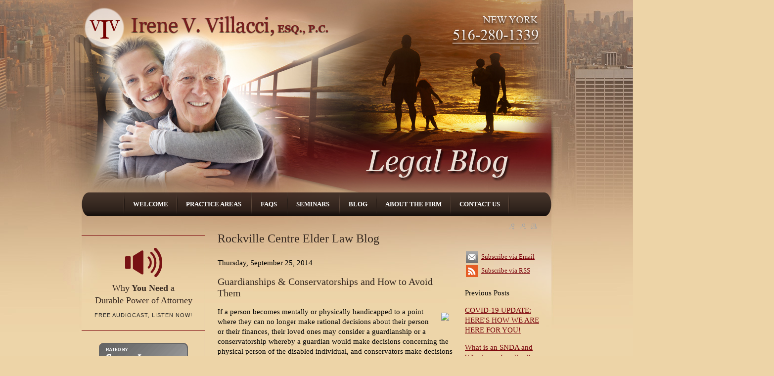

--- FILE ---
content_type: text/html; charset=utf-8
request_url: https://ivelderlaw.com/lawyer/2014/09/25/Elder-Law/Guardianships--Conservatorships-and-How-to-Avoid-Them_bl15174.htm
body_size: 84582
content:



<!DOCTYPE html PUBLIC "-//W3C//DTD XHTML 1.0 Transitional//EN" "http://www.w3.org/TR/xhtml1/DTD/xhtml1-transitional.dtd">

<html xmlns="http://www.w3.org/1999/xhtml" >
<head><link type="text/css" rel="stylesheet" href="/controls/blogs/wucBlog_Archive_Menu.css" /><script src="/controls/blogs/wucBlog_Archive_Menu.js" type="text/javascript"></script><link href="/controls/blogs/wucBlog_Specific.css" rel="stylesheet" type="text/css" /><title>
	Guardianships & Conservatorships and How to Avoid Them | Rockville Centre Elder Law Blog
</title><meta name="description" content="" /><meta name="keywords" content="rockville,centre,elder,law,blog" /><meta property="og:title" content="Guardianships & Conservatorships and How to Avoid Them | Rockville Centre Elder Law Blog" /><meta property="og:type" content="website" /><meta property="og:url" content="https://ivelderlaw.com/lawyer/2014/09/25/Elder-Law/Guardianships--Conservatorships-and-How-to-Avoid-Them_bl15174.htm" /><meta property="og:image" content="https://www.amicuscreative.com/global_pictures/Defaults/NewsletterTemplates/howtoavoidguardianships%20(2)6948.jpg" /><meta property="og:site_name" content="ivelderlaw.com" /><link rel="stylesheet" href="/css/stratus_wide.css" /><link href="/css/legal_vault.css" rel="stylesheet" type="text/css" /><link href="/css/tabcontent.css" rel="stylesheet" type="text/css" /><link href="/css/softgreygv.css" rel="stylesheet" type="text/css" /><link href="/css/global.css" rel="stylesheet" type="text/css" /><link href="/jq-theme/css/smoothness/jquery-ui-1.10.2.custom.css" rel="stylesheet" type="text/css" />
    <script src="/jq-theme/js/jquery-1.9.1.js" type="text/javascript"></script>
    <script src="/jq-theme/js/jquery-ui-1.10.2.custom.min.js" type="text/javascript"></script> 
    
    
    <script src="/video-js/video.js" type="text/javascript" charset="utf-8"></script>
    <script type="text/javascript">
        VideoJS.setupAllWhenReady();
        
    </script>
    <link rel="stylesheet" href="/video-js/video-js.css" type="text/css" media="screen" title="Video JS" /><link rel="alternate" type="application/rss+xml" title="Rockville Centre Elder Law Blog" href="////ivelderlaw.com/rssfeed.aspx?CustID=828"><link rel="shortcut icon" href="/global_pictures/favicon.ico" /><script type="text/javascript" src="https://ws.sharethis.com/button/buttons.js"></script><script type="text/javascript">stLight.options({publisher: "26e1ee38-f6ea-4ee9-988a-c9741a5f2048", doNotHash: false, doNotCopy: false, hashAddressBar: false}); </script><style type="text/css">
.bottomText { color: #000; } .bottomLink { color: #000; }.HPG1_FileName { background: url('/global_pictures/headerB2.jpg') no-repeat;} .shadow_toprow { display: none; height: 0px; } .shadow_upperleft { display: none; height: 0px; } .shadow_uppermiddle { display: none; height: 0px; } .shadow_upperright { display: none; height: 0px; } .shadow_middleleft { display: none; } .shadow_middleright { display: none; } .shadow_bottomleft { display: none; } .shadow_bottommiddle { display: none; } .shadow_bottomright { display: none; } .MenuLeft_Background { 

background: #edd4a7 url('/global_pictures/menu.jpg')
 repeat-y;} body { background: url('/global_pictures/bg6.jpg') no-repeat;;background-position:center top;
background-color: #edd4a7;;background-position:center top;
} 
.ContentArea_Background { background: url('/global_pictures/content.jpg') no-repeat;background-color: #edd4a7;}</style><link rel="stylesheet" href="/menus/lennington_dropdown/lennington.css" /><!--[if IE 8]><link rel="stylesheet" href="/menus/lennington_dropdown/ie8.css" /><![endif]--><link rel="stylesheet" href="/global_pictures/828.css" /><script type="text/javascript">
var _gaq = _gaq || [];
_gaq.push(['_setAccount', 'UA-123265181-1']);
_gaq.push(['_trackPageview']);
(function() {
var ga = document.createElement('script'); ga.type = 'text/javascript'; ga.async = true;
ga.src = ('https:' == document.location.protocol ? 'https://ssl' : 'http://www') + '.google-analytics.com/ga.js';
var s = document.getElementsByTagName('script')[0]; s.parentNode.insertBefore(ga, s);
})();
</script>

    <script language="javascript" type="text/javascript" src="/js/chrome.js"></script>
    <script language="javascript" type="text/javascript" src="/js/global.js"></script>
    <script language="javascript" type="text/javascript" src="/js/findDOM.js"></script>
    <script language="javascript" type="text/javascript" src="/js/AC_RunActiveContent.js"></script>       
        
    <script src="/js/tabmenu.js" type="text/javascript"></script> 
    <link href="/css/jquery.lightbox-0.5.css" rel="stylesheet" type="text/css" />    
    <script src="/js/lightbox/jquery.lightbox-0.5.js" type="text/javascript"></script>       
        
    <script src="/js/store_referrer.js" type="text/javascript"></script>
    <script type="text/javascript" src="/sweetalerts2-11.14.3/dist/sweetalert2.all.min.js"></script>    
    <link href="/sweetalerts2-11.14.3/dist/sweetalert2.min.css" rel="stylesheet" /></head>
<body id="ctl00_tBody" style="margin-top:0px;" onload="OpenCloseMenu(&#39;PAMenu&#39;, &#39;PASubMenu&#39;); OpenCloseMenu(&#39;FAQMenu&#39;, &#39;FAQSubMenu&#39;); OpenCloseMenu(&#39;SeminarMenu&#39;, &#39;SeminarSubMenu&#39;); ">
    <form name="aspnetForm" method="post" action="/lawyer/2014/09/25/Elder-Law/Guardianships--Conservatorships-and-How-to-Avoid-Them_bl15174.htm" onsubmit="javascript:return WebForm_OnSubmit();" id="aspnetForm">
<div>
<input type="hidden" name="__EVENTTARGET" id="__EVENTTARGET" value="" />
<input type="hidden" name="__EVENTARGUMENT" id="__EVENTARGUMENT" value="" />
<input type="hidden" name="__VIEWSTATE" id="__VIEWSTATE" value="j6c1/rjZETW+DehWADU9wRn9VhZtI/iYkXETBjYVbYX+d1A9DmUI2wOI7AeAVDG8XE/iO2aX+jI2eMdquO6hy2pQUxxkmmryxoF33UnnVAfAuCGfaKxQRXBzS7+5i/Xyk+3t9IqFZzPkZKSHS+C3Q/RJs2Va1sVE9OyOM6NneXrHtGYiRCD19VoDYjzUcu8FnFiaGp9F0naST/fle4X5dV8gB0ihqXb4WpWCB1WBsD7X0x1ayVQn+TlQby06b9wE9Ovl6aOmnJ9G7JquNr3JRflyICWJUmEEn1QKQvxeLmXqW662XJp9HExmKZvndWiEM1eGLnxU0IFjHxncaNrw/3t1xeVeGVSM/43BvKvOCxvH9hvhX9/z7xQ6JdXzCW5vYUGcAbhoYPj0TZ3j6V18x+4VTitAfMCn2kBuWQkkgOUlGr1Tw+db8DMbe49/PbkL4Vc6eVJSvzCwkUD5qcrK5BGW0CGf69L6Umhg2i+gj332FD1KRcpx/Nfd0eCbeI8OeGGDzXIWtBgJkptpg2deehYCowy+8XfCsWoSR/2YHI1ByCeOyqR2tlZolVmAA9mFC6q4FUnNeQdooURU4JQu/IOAEP6Y3yFxCSPzk+whQsDbKBMQwMy5g0kPVgYGa7nlmk2WEOGt0j+MXPKIywqRkhCxlCIb5W5lbDn9DeHQLB07g3qXndxtvO4q+EU/tMhW9kVOyNwlY4lTcMaVHz+79X/a2hAaKDJZYzJb5IilFMi8ZMA3OQbMoHNBMK/sv94Qxr6hQ53Y6StmuqbzU3Z7zRkgvHDfn82PYF8v0hJhn8d2OXOBnuNzES7ak1KwLvU+eDXTOu8DSVyDpzwV6ynJUNZb0ubZhBoekIeb0Bb7bikOk4jdA70m+3rXQo89FcrzxY4lVzceDgqzmRCIoYobBPx31eY6uvYsL+/4IUEghvWuSobKLVd7s0nN700o6nktBM76jnqGohYT2qZs1AKdDv1usmGmWete5ZHlGAi477hc4ds9yQyElv0DnkBMxamzLLzHEwXdxHZstnCGSPikKxLbQsNvnWVifOPELitx5lL3Hmpighrmx1ytbk/7WdcgS++9KB+tmPpU1uK1Rd1EP5awfy2toOvW9uhQ5SDGZMCC03mf/lPCu45mj2AlXS0iMK2JzcmbEGowcGJzzMd83SWLm+N7nmwtb0t0sS0muIga0k3IFLH3YFD7xFMjbgNXCdgeDC0IcPLHmPP+IaiwztbwK2d4bnJClhHEa/147Z/meSXhWsvkUz1PJM9vc3sGvk/rEI1/v4E5L++IJV1UhdP64o3ae6POwzMlsiCSWIlAhi3NIvycrvB6HGlTGNK1+8GuaiBhxTx9YGqj2dJ4ZTm8uTYdPGxjccX+ACGtfw+ujoczPT/kB3gAZxQdM6MSmjQ38uJTqFwYO1zl2owpNkzNmeoTrslMy/A71ivOXwc7lBfYAp0G6SEdoZ7N1GBGVgZ3wFEQQakitgkNn/VrhqzkYeWaovh/g95JIF3sXpAirUzcL9KcsKCjHJSXJxZcTPXZvMzpXi6v+eVp5hOsahGN4S/I5K4leVyQBHjLuSy4sgd+dL1pT8qwplzyUPNhoUPShLOWXakzEt/ZrNlRb3vm8qCwa81Y3rQ6MLZi9xSR5CgDAvJOjHzvddilnmeCKGoP3RqnSmQygD1rUiOdyQpxUs7SjpQyxeSG3UC4fObYw+mzbu6OZ4Cta/5k64NmxZvLFnnFhhOTZLQBRxr6ZvxpR9li9iWSWhgev4krVCbYii07CIweMwZpwos2DsRi4hyyKuTlPLHwvt1dA27UljeZjbnaigYf6BMyaw6/cFaOi7OvlLiISU64j0SAVCXPyFCmPiWbKH3rFpOjIq2NSsAfpeRNtBhjQrwcwqWyfiqJEi/RclT2KznyQDvQsBFNn5Bi0AQjmj75FyENNgAsgN5+b/gpPFHjDOAWkzNzDa4ja8k/qJcK83uvyuKv3kbi6Pec5/oQpRATbjzvR7bjsq6y6+6Vrl0qAUAvpbw2QR//vYdu5cSVhVCvCUWHtuoDgGuKiSAf9UyYUSUk9GWpYl4ColWAW2OBZOZYL8SJ2NnuoM6hN0wH+VGcnCO9NwOQ2NVLFgi7hDnFkkVAe4zd//VM6CBt4fqOMu0alTB1m6riAp46LzwYSiHkkuMmwmvJ0LlZJMzObMOVi+DA5647JFzheDg8K73bvUxW7yJEH4f4blNg5OaO1987CVxtaMR61I4uY7Vrwb9jIsx4YeLBK6X+zftHhvTGpjprMb+03PuTKf0HNzWWbK2Dg8fBqyMLlQdjtGzoZ7qp1oRVzM/1GyYSxKgVv64fM1Ri/FwL1WaEBZg4RNxTT3HI3H7hgvef0zBGSHsou2l5bVS00tkqYF/xnLM22h0C3jjkDrfmG9a239dQDwEfqG11X4fI/dhK7Mny5D3ByiF7qqb05NLnOpwa4R7MBRQR86RinlwemR77wehEqVDVufkLsJ6MJYcaYYmfbyYGKoUVqPupvaPDgD0IL4Z+invmY1YTIdkCb8H76asPhvDdfDIXpcqD++kN2DXOqJ/7eOC9rPIFIZb3YnR/x1db2i7yGDflJHLCjII7TcTucRSLaQnFXEvJGRLAkkV8A0LbAN1OQDHU+SsPqEq6UfzVF4c4JxZeUFfNp8rnzagApKqvfz16Lj3rsbEOqIXw7WN7P5eGQIrF+mD2y4bVjVWGzW4TMHzE3eOvRAcC37ofwYGtjpeff8Ninpd+opqfzTXUGmWiqhwv9mWlkIz/exibeUUF4jZCSzd5b956Qy5qajUZwBfVxuy5UhV7sCD7Js09jG8WEbWDFmIvAwCo+YN4sQRH/nWb3z9Enq14KNNXWjD6W2g0i0hUyP64RJlKocQMwQi7Md19YqAZLLIh1iAAG2Gl/70v21lbQxcIYVMA2gUuwI3gRn6YHW0LkUozUc85wbxVdkVOEvl4kQS6KsY5e45kdNyn7ecp1Zsceocb2aXjRxoEf4SvVU6lFw+j/uyFjrSsHYxE5ZzyFrJEHQT/cT3+Yy9ojc5WGQ1gwT7CgiNhbDipnk3AMHQ72KHA6HhtViUbx3suO243Uos2c7pbmngjfGrXaLvzKtPJDB1cY5bwKCO1T8Cy+I93nN/w/3AwUhzRVi9T/[base64]/lN05GP8R2YwvBCcqcPRdM1kbEgNIC95G8xZdnmGExRSx/pJC4QSKNaZcpx4coKTqafL3JuCa/Gw8MBVtnTA6P1VpZkPePE2UvKJ2zB2ZTmcf2tuxAdvXHbIVqmt9HrUNlB6jcGrKdWqWqQcfqRxXipB9jL55qNYyQ26YQsPidZJNq5neWAIPMC0RWmi3WoPE9vO5aq0WHS/I2NNxbUGQY1trUUbuWYYo0+F0VwfzLmMMp0McNxs5t2XqyczKRhc1VsAsLiMTmAV5gtLW5oNO+QueD1ZOAuVBHkmRQ7bqLh1yWk8/RUwHR+KFHOHNpEjqrp8JpJxF6kGd7FjhA5JktFFOI5jOggd2luvlwpPsDzWWZt1AXyIHXNh1wHVW4R3gPqj1PbJxvOzvRuS/oOcytyJ7Jpg9Rn8n7e3fST7iFMnRRFhR+bfdwKnc80nlrjZ68ZuVofxPRqLDvLnCNaYUbvKvy4C2Dxy9x35LIzunDvXOrWsOgxNPPGSZutDTzjS1HdYaKpMupI3ZsLG/8A1XsLD8frTN03sz5lqENokDGhSjy8CvjRbADBDnlrngI9xYCOflj5aWcjokR0lUH1NGYcIpx/ZiJiolYq+mH4jJ6ETZd8HNH4w3XbhW+b2TE+KWOwjPHHR1k3N4KyoBWMP4hTgnU8DpnGfn1WvhJ0h13Q/hsr51iA/azwTGGUP/+ccZa7HREgCY8gIucn23iNCwDf1oZ5itUSfUHRPiZUxX7hQH5g2gOqaTuWPmkPY6xZaMl8RTIKvF/1ytauV/KZNOP24jVfdlybD6VuS40ZHwThCQInoMzvQI/mmtpA8aLGmt5mK4Mz3WOI3cQql1B0jRhtlV6SgwXf/+2US/sjoR1iCdGix6ob4/bBRBN/6XN+1K3gehRtuuxJUtn66CG6QsCPKFgcyVQ/DvgiLjD4kTPWmTeM7viqT6LcsUyxM5wkZVrtlps5gBFPwd6pG+DXGm9bDxs0OyozmoyaN/erziPd+i7FDoMFjm8OV8ju/ZyBEmNrm1ZBNDS4h8AlCPhcyhVRby0+3WDLM//jQu6KD1/e2O1sxXjZRlMUVT0ulXRlQyCCQFfOmiDVQuBx7eCInTLbaMdAzEeq5ADb+1NN/BD/5iHiD1mfonbgK2l36ZFFYwlvlil05T70InzXxNCdzOQrYnBEvTQtQ3OpD976gDOvJ5kTdze6RPpMkJX6zfm4+h2L3qL361Xf22fSdKea+3m87LH0NfsKPMHrcTppWAT1KnbkdDwbjGUCrOln+A3bpM/gxW3L6krzAtxIam1JtRhtcVSMTtECNTLXTJkIBfoJu0iGFbS5CB8FB9ERcQxcyi1ZOxjdyyqFvArzjWhZuOVAQRKyrfKB9xipZFvuWxp1QaPc0HdudwxTll9c4RF8WYVK/9XTT5Kr9LlsNk8QDY8Y/yp8cWKOecDo4eWcFcb9xeUuf/[base64]/2WiNF81/Nt5kjuALCph7nyj8anez0d3PQyGFBHZuQbDBmj12DJry6/sWIcTTcx3Ephd0Rh+8/maR/XPF1/[base64]/6RmFLubux58RH0wky4XeOBhVd6L2aWTwxJSX+n6Ggpn/TtiumjJoIDTlQmnhwT3HAi6sa/3m0PSr6SYH/6M/uPaBnd1SF9zH7vPNSplTmtpMvHZj5xkoq7ON+lAIedsB6pe4P8ucQwUPr4NLIlINqGiHjqfYiyZpsBv/OteGNds1kGJXNvLvaWAPuQl+kCODtgdfb9ca/B/TrC7qtndohfKIlkrGFJFJncAT/EClHXMUVGLaopaeKeOHHBwMmdxTJ9jHn1wyKRSj7GiiCCKILSiXd2V4jIZRmkf/EQIE1j26T3yEYNgj8HQEjjTcHHwG32e+aipb5vW0SUb7PJAwQr4BxoMRP3f4s7A3G/MVLIgm4Xy1ttlH1fOSrB7KdOSoft7x4/XERMLbw1BIcG5ROejzrPzlthYFTV8fNyIcnRBR/Wcp8zlkqXkHMZA4OwuQf0WQgQTwel9QUGwKcPUz2arfTiExwqxUV1HS6yYfzU38e/DlFrbFeGq3hNx51BatLG5KsLKwmyBDMCrv6AddzkhF6Bx41atBFS4BxU/pbxdwixlE2rC3T5FM72Il4L8juR2eUs3ld421K1wDvJhpVlBTSmWAAxGe3I9e1miC0xWwryoYwViojGH1H4oQKutfZjMdSRMkgpuCgHIiHqjbiH/csGZMNgPLOjv5m/1zljClM77IP4SiaQMFNzHkNzitB8UAOJ1boCJI3DYQqy+eIP34+ZPrzJZKaEWnUoE4GFQUyb7dH36c6Ke6ysU20BIX4A1Rah9Z3yubc38HvU32SR6SAeyHHfPNTjqidcJ0FRa0221jiKMC1FAYgCMJrywG6BBzAQDspUSfnb/9irsqqmAhjJwW2ZrGcH8B366YAjXIlDOIbIhnP3X69CPvMfvAWmVAWerrN3yAD/f7GbIttkd4QblyCQQAhXmoeMWBVzOyhy1JPlBIqylApwWbyVFC4aIO9Tm4BgO5g+QxxW/rtBD6u7jHcgX9jHYs6//OaN8kT/s/bWkxLsBCyoo+wfcizARaDTTm7ka974nDoYk8SIPlD48YscWgoMlYTTX6U634G5fpki2VcfM9viaRtJ0XITu8YUCFQoq9OB2IvReMVDs0YBOIJF0usTbLwYylSwksAL0XjYghtnq6/fLb2dSaH9cJzUibWNf16tSZyZz2nFh/hGgw1NBtEpr1ndUU8F93qK1C9aqaCEXvMRVbUi5QsPUao6rMM/yDUxrBJLuWAu7JlZMgpKKZcvzoxvYfOCsvPKo19SKnTWQlKQPn+B+GU2GxJ+SzJ3t8jvcOdS1nKhGINxQueDD2KcvMOg81LJhTaxMG2DQqntvpDVdQSWtgojJvL/lWzft3y/MbTQCXy0N/B8Fun0iZGrvl9n3xncngK68ToYaPCHDZupfpAWVeRayOkA31+WCT77kKuVEF4JyGOjWNmDU9aQRZyRvM3plSN84uPUjWois/TcSLCiwuYpEdMSF6i+y1O2u51v0/4y8Odek72OtRMLdT/jmAFwZSaoLQ2iIFXc9wdOpmM8lIsShDrSiCiaTHhiIR3y8E2xOlBrfabAUuztM1uz8bE9wsS89akBd/[base64]/NMHhO7ITt9XSa0DYW7Mdw/bSIy0tjhiHOJM5s3ycGf5pWvyTSKkKLpn9R0zZdlLj05cYMm3/f8xrwT9oIxhJT6tVCnOaADRkbi19Edrhdai3L2eicDViu3peSp7vh5XkkHw9Wn1tAErltJSHciOQHhQZMQwTz886bnZvCLnHAcH1VVDhaZKJ84BneKdkIwOeSv52MDmzmRlKO44dysJ/XH2s4v8Huoke6pfw42BYv4v8sY3onmOgqyEGIIvCW78gBwyzU53a3hf9VseyuwY8qMD6atCj9Z43um8fFEO1Ix2gqa1QUUNoocDWuzZDBg5Fc+T2QHWgxLNv2hDAPsw4MsKfA/ym7nVnjyF4w5bgL1LWeG8DsI0daAZB2iEPbDeRut/wG4qYMxvwxfxGp8uvshtiWUKoMVc0BKLfyQLmYH+NZSyCGEQHyB77PY1w017eGki71jKzSFVf9mCrti4Gc3t/YujYEhcyOW6a6BEbW7D9/UA3bQrITzvmD08k8OUltKy420F0VR9g5Y5XHQGez4nkxuhfQSdDn9l8Nqvwp66osGxIxXIwWdOpam8KV4ESGRSCtIJGjpEfxzKeMYHOV9Rvd4qFwgHgUXsI4D0N1g33S6TRuta08nToUd4dGcprQ3tAs6E2ILY3J1WNCP3xlg8A6oZhSkixzi/JZD1p/1m1yvJKs5RzHzGEqzeb+41z2t+JUXUCDy6YH8kGu3V+jNANNm+mr8pL6OwRPkK4iKs5kGuiuBeNFWyzAUC/M1KZ6QgZPA2fd/vLL2e1ZaJ8VHlb4fTzPUWOKBURwpDKorMd8StU+eZNVK5ctsBSNhiiX6ITCckXI/qUPntnouMGxyu4aQ/5HGupl8wLQfPRyGUmhfbFgkpZxiD1vFKUR+I3hbp6Kx/dQpJP3Q87d/Dq5EhYwhNFWaysIRq1wm0/dSzIWkFEpaLOLDhW2VtAfRZHADjRToA/SsYQeMsBpgRqqMKNDiGNcQOlUTjzydvsrzvpO1Pt0IQB+wZKe5woJXj62T9gzpG/tpi5N4Nm9b14hkIqYw3e8+aNqgnrF1Q8nVo1yqg8vKDsNV646EZ3vWpA9mH/kIxHUACnG0GBih476AW6Ez0DkU4kL5iq1JU5oNXR7bAJpJj74nHGWA1VpuLx299TqI/oqwwUMcXRxfMe6gSvsshXGT04dp7qzwy6JqrPgvGmZnTRwyqo8K6s1ArC40YRKSEfC5e3+A6OTgH9tJeZVqWFnW7C1jpZINZHptw73WCRYjDJYHXfCZfVjGqg/5kaEv9h6o4Q+SmTFl/mB9wo36UjDIIjZ2TJyqdPFfJejQVnoy/L2EwWSGomw5UhR2d+wsu5Z3sQPME5kFbslwoJcxYv4XAQV7nbLcC69TWIqKPTtg8nOfrFOHKUOqAXTNLHhqUf1bkCe5A6ukuLU7D2eehX53t7bdeqJWim8oZ3wyhv+pyCbR5hfIcw7pX3JMgbsnacDi0hMzmmw/gEyHvMf5P2AsYtcoZPvpAjO/wIYiclJ4ZPwS5G0ZdJU2/K8j2haf0sssNpbpvstjiFY+42/JbywfQhUTznr1YgTKTWa2bNyx6+0Cgnb+l5eDODZ91Nky84S8qsZL/sqUCy/z21DIMYYMpSXJAeZzUIEa85G+WnI5aSU68ls2GbSbzlU8171sPv3PcseX1oS1Oi/GfknBA2Fp69VEQMb+bw1dpqnB/DQCjclAlpSKqsrCmiB5U7obMbOS2+bT+Kdpx9v0raWgF5ZIUYnE0OiqmY7TI+YeM64i3zd4XFseTljvVD+d1yfvql0ij719ZTLyLzEgMpVPxnzbPyEUgU/2odTx3B65DRQy2eqwtljDwrSEJJrHIT6ihDI7tfHgPwOOTmPgkdp/+fSrJMP8c2k6E3MNMBs82ojNdSkj3u5qmjshxu9wKOuDP5BDeo/Sp+kFRhGR6k3v7nnDkBhB10bZ4EsW9cMLR5VAkg1eqMJdHcFzsjAZrzFFvGaMaBEdBL28gCQqGGjtEtnx0l9u0TY8BKkIq3wfPd1tiz3HlFBK4OzWOxrqEaiq5bTVcf0TJmMHVXWKCKR8JfDKcsngDtMfptvBGF4d4X/tglDB7BFLtJh8WScpxFI6nxL7+1lJbqiA1IVZWb5u4h9Pi1nyHPTriB79laQd1qS5ZJOptMiBbqq7Gw3kfXfNOC0uRUD997n8IKU7T0xjPP5PY7F3663irwVIBnzUWlf+xjXMZlfhcVMmJZtMcCi7YXD7qUroqUELL0RAVJ/Vt8x4D2a0dlEQuxHIdQ17+PpUmecLx4kXyhEm6ZFYM3nHK+UfpPUuqZ3DSruW8UmVrNwb7eHCNYCXEkpHHUbyFJWAyBEbhgSB2VQB71kYwrv3tum41307+O3uvjVY+nkxfqSfFx/i3lhJWg6xQZVN/Wohikhd0iLoONkobB2rZaUzBNzCqHHtwrA1cSyBEpB7VZkn/RCVkBue4QH/OT8Wp4BFZZoNfkJH+j5zcaG8ohE24LDZpW2nEe6aU/dEv7ZyBw1EwB2YIaGb+3fW8axG5fEozq7m0JRb+Evun3s7mbNRk+Y4bvXtRwUlqbmjpTk759QaDk6PPI6qSY+617EFJFH443zWmh3kkdRSs8WzfUQuXiW6v9So3nQLw0/wg67R7xeXkyqXLpxXWKBvsuqf4zZdSJwfH0mkvGzszG5sa4xjdFf2h+Q5i9JzI98Ebv7i5aNOu2elQM0Zcm7PtVbMl/[base64]/MNIDRtxB1jeA7S069JhdSKHXuPESkLtXUF/qQI7iQ4fWOG4e/K2PM/KE1iQKw61f+0O2ia/KQ+RlSaxDrI6qWfXQecyUfHprIESk8gLMlnhm39G4E8OZF3gC47RXg7JhuqEnmOxR3CJ2jG+EZEPKvIdIgnt7VvIaJ8dnx5qC5oceB9/P8SU/eejMHmrVUCMREZlnurYVDREr2I6TVIKdV56CNIYHcQswYqoe5YQST5xkra3G45Y+xLSvCVJ7XAizJsbxEsgr5U8JU35g7fQ44UAt1GC+AYdcNZITTydey7/ij8Jnt6Zrnql7FjcAT6yVeBpCoewpbINFD8NO1xh/Z/AMvYFf2X7Beb/Rzc+XRLNsZQ00DEBf9yf1bxtU7j6Xi6EdcTNI008BVZzxw/lV7Bg/[base64]/wQLi72vwWiI1JMmwBV7wUCHIScoWvtnD/bq7xJ70AkHKNt6R5wi5ClHlNEOsS241DRa0j5uv2C8TfCOJQX4X/Mr1iSxxtMA4XRhHYgDlmPNoM2QkLlRLYIrEc3KRFdi3tqMkIERSGVEO15WyK4aM+mR1xsMDnuFuNJZrEwC6u0LFTsksQaJvaViIQVvA4/OPBuDYcqlXCzR0GgTDM4jfbiY+5pC5k2oZPBqqUwsILDoxZ8Ov4lN1nvnpcpaQqLscE/hYQg1WEhy/RXgI8tJk9p3fYRP+BePex/kv0bAHZRSjZJmx+2CY2Wyfm2Nm07AIIfwdeSkKLb1rxJUoLXPJAhBIHi+wGj4evkcmOlfnY2KnuqFDKaKlberHNzNqB38PeqZ5VWx//X+TBTq1z5wwqhLlUvhPM1quh5txSKoeCviA8OThZ+/W3igB3LUE3sF1AtN9Ex78XQ3+q4xPL3jmVcdxKuyPs1WsVBbW7462x5rolJyJjluPb3pw/RLJQw0Yy4aPbMpXr4m92Dv78D8grunSchGqNxfmKwtJNLa4Y+RbFz0JEBmoFrvmigJQCCUOhB2kvrIYMK7A3WvfDi+frswXHM0Oixl/NW8t7MpqO49r8+q+wJGgXOHKicPpCrK7NZi2jPKqh3LPIn5kRvmGM/wPldXkJOgPUkDMngYUR7jNlJntyG/aqGwObNRZPedCZ8ETl0gr8JgLDbirLXDfd36M7y13t9CiTOVOXP3a5pUROtKtK3IxCgeMUg7DJuXeI+qTVw5DapGxnat6H6ERsxJfd6SH71YJ2rIr91pfqEtpa0unWK1GSnGHOaVfbyD1XL4VEcSwJ+rgsA/RA2EyXIiSjS12iz4AYZ8dVFPfoygMAyET6T6tpOs+QnDY3E9UrlN/zZH6RJwHZPNaSJAald4cIyom0iGam/y+BI5Al/fB+7PhcD2FpwAxzxEL/xYPuvRn3O13co+OiN/WR9bNA68Nbwa3xma0GwHlMFV/aw2+EpysKTN46OlqaMNZUuuhI0BBPCETwAn5F6TjLilbMIf+emOJhlSy03P6WmXxUPJ4Hyu9M5v1ofKrcrFwnWhLU06m4Plqho2o8LyTbmYHRBCZfekHAtiQ+6bO+PbcuMC1/1sk0X6HYuM6IBjY0Dzo6HAYJhqKfEOp3ihB/fNVMW4yzR8S6j10gj9yfKurfifhITuH22JLXRUrtprXvWKjDdSIdk2j1MRMSpbefJtPTtMsSBjxScGpspHocPebRuXnrXT1HJk7It54BIQ6BcxFWpXW886nQXgD39KEGWVz7P+kxBZEa/VgQjjAfXZkEdsKzsMgC+OgwoxQB1mffuwdEPea0IaEZL23JxtQj8R80yAcbSML22j1vcBItgvHYLRSq87eiSvwJiG5ShJ03cGNmRt3uLWNxgPT26XoopQSNz/Q6RlxN5JGl4Rf11gNcPfRKaKsCHWDl9E3YlWoEBeWCJv6doPa/iVZ1puf8qvbOEBiy3dS64hbnk64HgbpWcdkiXYrx4Hq+XC7gsgE7qdFjoa1HrtDDG79K4BzYTwkAViZqzudYxN0gCT9euibYRepvjKeZ+gDgIbj5BgFuZKyuWpVKeibaf+MJuyZYY9IZ99Qcbitl4czrBzyFeFtcGWPF5L66lvgPClEFwM+GTy+e/SqO8Eq9BaRhpe2azgsID3RJ42CLs+xv1D5ipp58ituRaLDfL0MFIO+YKpImJzMczCcW9nI0wvfKuxaNRGRYVh0MoBphcxBykyME5oqXbZHHqSQ+cOcpMSbPdnXdAFB2oq0L/0p9MoZ73u3PAfHiWXGxHZ8WdUVIrvLb9rcSSWlEznrE+pRuIDp6FCckMCZllfIDyfm424UjKGsbR7FGBfB686KWvDVEmIUiOzJIzyeOSAQyoPGM+MniDC2fuiCN4wRKW0+EOknJYB+G/RYdKYWHirgDbAEHOcgyjg1CgyLyjsgCOeM8dshCTw2zobiSCz2XwH2dcSK/AFTWaj3yZoDz1BrfsKSQxPbR9S9j/x5jnZ2hfT3A1mPh7nseLMVR0ut9ewjelYkIA5brraoWppo+V1yOUTu1K1hVxjKvUX22S13FTi8ooNGFzW9A8fVPp8D0oOv1alO8qWzzqFFDhnv8oDUEmfUSUSNALSGI6RP8q5PECvRsUwdDhAweUdC0cDgUSexoQGPC7hzoAZy3c9V2t/ckexsMp6ah6Ycr/Zy4EQCZIsWICrucBsG5xNyXypZ0PbdZK42Of7a4tnMSVuLbxmkDx6hHCe/UmZQ4GOFgNBxTBxZfcYGlCdxY/dj0BrOpD6GQCZelOXKLasCoAf9f89ij5O0a9rUJrpGDgmoCf+eV8TYDs4UFpau80C1gIeuBQzFa+U1P2NPS7EkHL1NUjvCDzTZwTxJQOiLkITwnzeir7yJt1MXfcYWPmtEXP8mDTAqkvuaTk3BM1fLJ2QWCefx6IT4A25KaYtyqnViVM4RCDyomJJ3pMJUjmh1oEc//57gKaaa7+LhW/LfCm6/4MCWwdt8MmpZPPNAcUdlfJrtLwNGNDfOIwmZy4sZmpSQPA/vzfwN4TOf7ilTjwVXTOmucOBDe4fAp4Bc5KBxP6D3MqN3g2OVCR+p3SbUnWO2Xjwmevkgl7ONECYVt5psmYdQT6zUyIzI/ihh+prPeCMJgqaxCwi6AHdI5AL5Fru4xEz6wcdEjqwrHwR/HiCJkYL3wQGWj09g2W0h0wxwh86fGJAvA7DLHAy0NblRMFgR5TuQgtOp/3CuWsjv+gYKP3pUqGWkWvwR+T5XhTlFkWUK7hPfwqHOqDyWk15sHba8o/coZ4GWBUy9+NlEMqMuP+2Uf+oZRX1S96rTY0BawKN6d4tBcyT5fYi1fKZPpFWKFQ3niFGybNruY9ev+Zoki+mn0u14PEZ3hk4SFa1X9hop2sN0O/wSHRgcH3r2vbaU0LT09FOlnflF3Po4YGiQibL/7jU2Dcd0z/C/6MKZfxTHI2nF7dG+scdvEi40PfGFqAIkXFBhBgbUrSvEHGMy4eCoFoRGPWzRTNHzEQCHek5fW/msM83oPzcckr7gabJv0568j1GEYeoVVg5cxZZw2mhaXCTJsdXRGizf/rY+6X+cApgbC97awdFgAUjz+cgb8rJCz81w8C0aZXZFr6TYRgNwRe3jDaWMSuo8vbhWyB8Coxe/vzdkjIHyiV4VVIhEUKm1JDROg2tsnEp6EXB5v50Q894K/WDZAuo5n+alRFWrCdPPoxRnclRyi57skTiVEA6Lae2+Tz6V09DWecn5l2hvNqzVi4aT7MaPrIK5eY2TPpjMmZDSxgs2W3Fya1HgxdctYNuyJktwhqhXQnO/7mp3Dl4Hbe4Bz8st7VR6sDSX3na46VW3wN9clydQQ3txSQ7p0jl/ChtdcN52Vp56EVALvP+gtHp7gCc6shw2Bdkw5XOEvRYty+k26TACNR6YWNcSFGiqTS6prwnKk86l8UPbzD1XG5ILuSlx0Kuq1HZnuiWlZj3oQ==" />
</div>

<script type="text/javascript">
//<![CDATA[
var theForm = document.forms['aspnetForm'];
if (!theForm) {
    theForm = document.aspnetForm;
}
function __doPostBack(eventTarget, eventArgument) {
    if (!theForm.onsubmit || (theForm.onsubmit() != false)) {
        theForm.__EVENTTARGET.value = eventTarget;
        theForm.__EVENTARGUMENT.value = eventArgument;
        theForm.submit();
    }
}
//]]>
</script>


<script src="/WebResource.axd?d=cu7On43WwnGktJw-zehv_nSt5MM8N1MRsaiIGYs8WhyS-rvsErvY7jeayL_YfI8rHywr4U-thCedoTbhw_CjPL8DfII1&amp;t=638901392248157332" type="text/javascript"></script>


<script type="text/javascript">
//<![CDATA[
$(document).ready(function () { $('#blog_year_2020').hide();$('#blog_months_3').hide();$('#blog_year_2019').hide();$('#blog_months_12').hide();$('#blog_months_11').hide();$('#blog_months_10').hide();$('#blog_months_9').hide();$('#blog_months_7').hide();$('#blog_months_6').hide();$('#blog_months_5').hide();$('#blog_months_4').hide();$('#blog_months_3').hide();$('#blog_months_2').hide();$('#blog_months_1').hide();$('#blog_year_2018').hide();$('#blog_months_12').hide();$('#blog_months_11').hide();$('#blog_months_10').hide();$('#blog_months_9').hide();$('#blog_months_8').hide();$('#blog_months_7').hide();$('#blog_months_6').hide();$('#blog_months_5').hide();$('#blog_year_2016').hide();$('#blog_months_4').hide();$('#blog_months_3').hide();$('#blog_months_2').hide();$('#blog_months_1').hide();});//]]>
</script>

<script src="/ScriptResource.axd?d=19QXIzEBlqil46VAPd17OsMgfNvZu9Sa-fGXV-Upr5kOqA5sbTTo9PJb46muwU8psRP-cS1jTFsZdIbid9970U0DHB-Uvhx5-Msb9szJvTN2XrnEjK3nUXFRrIYO2OfKT6S9MnXQUankH7fExk2npjXPaGI1&amp;t=ffffffff93d1c106" type="text/javascript"></script>
<script src="/ScriptResource.axd?d=NkL3plXnVGWsZeaKQ2qTfpoGPjHUIlK5qYHqBWWg_6bkdXDRGRbSiy-5HpHPIIq9hmREKTag9etGKqrSwK8eDW1bwonqc8YShDOVX59c9O6-bj4MPPIc_XAMKUr8jwe_HRhTq9s5PAL4_f1kfUsodJpS1cLzJZhoQjudzCseryVqA02a0&amp;t=5c0e0825" type="text/javascript"></script>
<script src="/ScriptResource.axd?d=pBzSQOnVqzJM1pWqRHQ7tVdUHLgjEuVAzUpdECIAtPPGnSZZQWu3_EbGYsczdBtoVkTWOZFs9uDq_zDBT4wdvwoIqFExtP8Su8McDYr_vpOAII51ISak7hONbYGV6AxGr11cnBGlnUTPf6SlxOFOgn9-IJhmrTvOmi4ZQiIzkQHwLWVf0&amp;t=5c0e0825" type="text/javascript"></script>
<script type="text/javascript">
//<![CDATA[
function WebForm_OnSubmit() {
if (typeof(ValidatorOnSubmit) == "function" && ValidatorOnSubmit() == false) return false;
return true;
}
//]]>
</script>

<div>

	<input type="hidden" name="__VIEWSTATEGENERATOR" id="__VIEWSTATEGENERATOR" value="90059987" />
	<input type="hidden" name="__VIEWSTATEENCRYPTED" id="__VIEWSTATEENCRYPTED" value="" />
</div>
        <script type="text/javascript">
//<![CDATA[
Sys.WebForms.PageRequestManager._initialize('ctl00$sm', 'aspnetForm', ['tctl00$mwp_popup$upCloseButton','','tctl00$ContactUsTodaySide$upContactUs_LeftMenu',''], [], [], 90, 'ctl00');
//]]>
</script>
       
        
	    <table border="0" cellpadding="0" cellspacing="0" align="center">
	        <tr class="shadow_toprow">
	            <td class="shadow_upperleft"></td>
	            <td class="shadow_uppermiddle"></td>
	            <td class="shadow_upperright"></td>
	        </tr>
	        <tr>
	            <td class="shadow_middleleft"></td>
	            <td>
	                <!-- Content Area -->
	                 
                     <table border="0" cellpadding="0" cellspacing="0" align="center" style="width: 950px;">
                        <div id="ctl00_panHeaderGraphicTop1">
	
                            <tr>
                                <td><a href="https://ivelderlaw.com"><img border="0" class="HPG_Headers" src="/global_pictures/headerB2.jpg" /></a></td>
                            </tr>
                        
</div>

                            
                        
                        <div id="ctl00_panMenuMiddle">
	                       
                      <tr>       	          
                          <td><div class="lennington_menu"><div class="chromestyle" id="chromemenu"><ul><li><img class="chromemenu_imageseperator" src="/global_pictures//sep.png" border="0" alt="" align="absmiddle" /></li><li><a href="https://ivelderlaw.com">WELCOME</a><img class="chromemenu_imageseperator" src="/global_pictures//sep.png" border="0" alt="" align="absmiddle" /></li><li><a aria-haspopup="true" rel="PAMenuDropDown" href="/nassau-county-suffolk-county-ny-elder-law--medicaid-planning-lawyer_pa8513.htm">PRACTICE AREAS</a><img class="chromemenu_imageseperator" src="/global_pictures//sep.png" border="0" alt="" align="absmiddle" /></li><li><a aria-haspopup="true" rel="FAQSub_dd" href="https://ivelderlaw.com/index.aspx?TypeContent=FAQS">FAQS</a><img class="chromemenu_imageseperator" src="/global_pictures//sep.png" border="0" alt="" align="absmiddle" /></li><li><a  rel="SGMenu"  href="https://ivelderlaw.com/index.aspx?TypeContent=SEMINARS">SEMINARS</a><img class="chromemenu_imageseperator" src="/global_pictures//sep.png" border="0" alt="" align="absmiddle" /></li><li><a href="https://ivelderlaw.com/lawyer/blog/Rockville-Centre-Elder-Law-Blog.htm">BLOG</a><img class="chromemenu_imageseperator" src="/global_pictures//sep.png" border="0" alt="" align="absmiddle" /></li><li><a href="https://ivelderlaw.com/lawyer/aboutus/About-the-Firm_pa8512.htm">ABOUT THE FIRM</a><img class="chromemenu_imageseperator" src="/global_pictures//sep.png" border="0" alt="" align="absmiddle" /></li><li><a href="https://ivelderlaw.com/index.aspx?TypeContent=CONTACTUS">CONTACT US</a><img class="chromemenu_imageseperator" src="/global_pictures//sep.png" border="0" alt="" align="absmiddle" /></ul></div><div id="PAMenuDropDown" class="dropmenudiv"><a href="/nassau-county-suffolk-county-ny-elder-law--medicaid-planning-lawyer_pa8513.htm">Elder Law / Medicaid Planning</a><a href="/nassau-county-suffolk-county-ny-estate-planning-lawyer_pa8514.htm">Estate Planning</a><a href="/nassau-county-suffolk-county-ny-probate--estate-administration-lawyer_pa8515.htm">Probate & Estate Administration</a><a href="/nassau-county-suffolk-county-ny-special-needs-planning-lawyer_pa8516.htm">Special Needs Planning</a><a href="/nassau-county-suffolk-county-ny-guardianships-lawyer_pa8517.htm">Guardianships</a><a href="/nassau-county-suffolk-county-ny-asset-protection-lawyer_pa8518.htm">Asset Protection</a><a href="/nassau-county-suffolk-county-ny-residential-real-estate-lawyer_pa8632.htm">Residential Real Estate</a></div><div id="FAQSub_dd" class="dropmenudiv"><a href="https://ivelderlaw.com/lawyer/Nassau-County-Suffolk-County-NY_fm22.htm">Elder Law</a><a href="https://ivelderlaw.com/lawyer/Nassau-County-Suffolk-County-NY_fm1.htm">Estate Planning</a><a href="https://ivelderlaw.com/lawyer/Nassau-County-Suffolk-County-NY_fm4.htm">Special Needs Planning</a><a href="https://ivelderlaw.com/lawyer/Nassau-County-Suffolk-County-NY_fm2.htm">Living Trusts</a></div><div id="SGMenu" class="dropmenudiv"><a href="https://ivelderlaw.com/index.aspx?TypeContent=SEMINARGROUPS&Seminar_GroupsID=460">Live Seminars</a></div></div></td>                  
                      </tr>
</div>
                        <tr>
                            <td valign="top">
                                <div style="position: relative; width: 100%; z-index: 500;">
                                      
                                    <div class="MenuLeft_Background2"><img src="/global_pictures//menu2.jpg" /></div>
                                    <table width="950" border="0" cellspacing="0" cellpadding="0">
                                        <tr>
                                        <td width="250" valign="top" class="MenuLeft_Background">                                            
                                            <div class="MenuLeft_Content">
                                                <br />                                        
                                                
                                                <div id="ctl00_panLeftSideMenu">
	<div style="margin-top: 15px; margin-bottom: 5px; text-align: center;"><a href="/lawyer/Why-You-Need-a-Durable-Power-of-Attorney-Audio_cp13922.htm" style=" text-decoration: none;">
<h4><img src="/global_pictures/sound_icon_side.png" alt="Listen Now!" /><br />
Why<strong> You Need</strong> a<br />
Durable Power of Attorney<br />
<span>Free Audiocast, Listen Now!</span></h4>
</a></div><div style="margin-top: 15px; margin-bottom: 5px; text-align: center;"><a target="_blank" href="https://profiles.superlawyers.com/new-york-metro/rockville-centre/lawyer/irene-v-villacci/34df8c06-fe2a-404b-8471-af35f4bca824.html"><img src="/global_pictures/irene-superlawyer.png" border="0" /></a></div><div style="margin-top: 15px; margin-bottom: 5px; text-align: center;"><img src="/global_pictures/top-lawyers.png" border="0" /></div><div style="margin-top: 15px; margin-bottom: 5px; text-align: center;"><a href="http://ivelderlaw.com//index.aspx?TypeContent=CONSULTATIONREQUEST"><img src="/global_pictures/consult.png" border="0" /></a></div><div id="ctl00_ContactUsTodaySide_upContactUs_LeftMenu">
		
        <table cellpadding="1" cellspacing="1" border="0" style="margin-left: auto; margin-right: auto; margin-top: 15px;">
            <tr>
                <td class="ContactUsToday">Contact Us Today</td>
            </tr>
            <tr>
                <td><input name="ctl00$ContactUsTodaySide$txtRealName" type="text" id="ctl00_ContactUsTodaySide_txtRealName" class="fillField1 ContactUsTodaySide_Fields" placeholder="Name:" /></td>
            </tr>
            <tr>
                <td><input name="ctl00$ContactUsTodaySide$txtPhone" type="text" id="ctl00_ContactUsTodaySide_txtPhone" class="fillField1 ContactUsTodaySide_Fields" placeholder="Phone:" /></td>
            </tr>
            <tr>
                <td><input name="ctl00$ContactUsTodaySide$txtEmail" type="text" id="ctl00_ContactUsTodaySide_txtEmail" class="fillField1 ContactUsTodaySide_Fields" placeholder="Email:" /></td>
            </tr>
            <tr>
                <td><textarea name="ctl00$ContactUsTodaySide$txtNote" rows="2" cols="20" id="ctl00_ContactUsTodaySide_txtNote" class="fillField1 ContactUsTodaySide_Fields" placeholder="Type your message here: (Note: Messages sent using this form are not considered private. Avoid sending highly confidential or private information via email.)" style="height: 125px;">
</textarea></td>
            </tr>
                
    
            <tr>
                <td align="right">
                    <input type="image" name="ctl00$ContactUsTodaySide$btnSubmitContactUs" id="ctl00_ContactUsTodaySide_btnSubmitContactUs" src="/images/stratus_wide/submit.jpg" onclick="$(this).attr(&#39;src&#39;, &#39;/images/submit_ajax.gif&#39;);" style="border-width:0px;" />
                    
                </td>
        
            </tr>
        </table>
    
	</div><div style="margin-top: 15px; margin-bottom: 5px;"><div style="margin-left: auto; margin-right: auto; text-align: left;" class="ContactUsToday"><span style="float: left; margin-left: 23px; margin-bottom: 4px; width: 200px; " class="ContactUsToday">Follow our firm</span><div style="clear: left; text-align: center;"><a href="http://www.facebook.com/pages/Irene-V-Villacci-Attorney-at-Law-PLLC/216033201779842" target="_blank"><img src="/images/social_networking/sn_facebook.png" style="padding-left: 1px; padding-right: 1px;" width="50" height="50" border="0" alt="Facebook" title="Facebook" /></a><a href="" target="_blank"><img src="/images/social_networking/sn_google.png" style="padding-left: 1px; padding-right: 1px;" width="50" height="50" border="0" alt="Google+" title="Google+" /></a><a href="//www.twitter.com/IVV2007" target="_blank"><img src="/images/social_networking/sn_twitter.png" style="padding-left: 1px; padding-right: 1px;" width="50" height="50" border="0" alt="Twitter" title="Twitter" /></a><a href="http://www.linkedin.com/profile/edit?trk=hb_tab_pro_top" target="_blank"><img src="/images/social_networking/sn_linkedin.png" style="padding-left: 1px; padding-right: 1px;" width="50" height="50" border="0" alt="Linked-In Company" title="Linked-In Company" /></a></div></div></div><div style="margin-top: 15px; margin-bottom: 5px; text-align: center;"></div>
</div>                            
                                            </div>                                            
                                        </td>
                                        <td valign="top" class="ContentArea_Background" style="width: 700px;">                                                                   
                                            <div class="ContentArea_Content">
                                                    
                                                    <div id="ctl00_panFont_Title">
	
                                                        <div style="margin-right: 25px; margin-bottom: 0px; margin-top: 10px;" align="right"><img id="imgToolbarText" src="/images/toolbar/gb_blank.gif" width="144" height="22" /><a href="javascript: increaseFont();" alt="Large Size Font" onMouseOut="MM_swapImgRestore()" onMouseOver="MM_swapImage('imgToolbarText','','/images/toolbar/gb_enlarge_text.gif',1)"><img name="imgFontLarge" src="/images/toolbar/gb_enlarge.gif" width="22" height="22" border="0"></a><a href="javascript: decreaseFont();" alt="Medium Size Font" onMouseOut="MM_swapImgRestore()" onMouseOver="MM_swapImage('imgToolbarText','','/images/toolbar/gb_shrink_text.gif',1)"><img name="imgFont" id="imgFont" src="/images/toolbar/gb_shrink.gif" width="22" height="22" border="0"></a><a href="javascript: window.print();" onMouseOut="MM_swapImgRestore()" onMouseOver="MM_swapImage('imgToolbarText','','/images/toolbar/gb_print_text.gif',1)"><img name="imgPrintPage" src="/images/toolbar/gb_print.gif" width="22" height="22" border="0"></a></div>
                                                        <h1 class="PageTitle">Rockville Centre Elder Law Blog</h1>
                                                        
</div>
                                                    <div id="ctl00_panHPC">
	
                                                        
                                                    
</div>
                                                    <div id="ctl00_panContent">
	
                                                        <div style="margin-left: 25px; margin-right: 25px;"><span id="ctl00_lblContentArea"></span><div id="ctl00_panContentArea">
		



<div id="modal_time_window_popup" style="display: none;">    

    <div id="ctl00_mwp_popup_upCloseButton">
			
                <div class="modal_time_window_popup_closebutton">                    
                    <a id="ctl00_mwp_popup_btnClose_LB" href="javascript:__doPostBack(&#39;ctl00$mwp_popup$btnClose_LB&#39;,&#39;&#39;)"><img src="/global_pictures/" /></a>
                </div>
                <div class="modal_time_window_popup_fields">
                    
                    <table cellpadding="2" cellspacing="2" border="0">
                        <tr>                
                            <td>Name * <span id="ctl00_mwp_popup_rfvName" style="color:Red;visibility:hidden;">Required</span><br />                    
                                <input name="ctl00$mwp_popup$txtName" type="text" id="ctl00_mwp_popup_txtName" class="mw_textbox_name" />
                            </td>            
                        </tr>
                        <tr>
                            <td>Email * <span id="ctl00_mwp_popup_rfvEmail" style="color:Red;visibility:hidden;">Required</span><br />
                                <input name="ctl00$mwp_popup$txtEmail" type="text" id="ctl00_mwp_popup_txtEmail" class="mw_textbox_email" />
                            </td>
                        </tr>
                        <tr>                
                            <td>Phone * <span id="ctl00_mwp_popup_rfvPhone" style="color:Red;visibility:hidden;">Required</span><br />                    
                                <input name="ctl00$mwp_popup$txtPhone" type="text" id="ctl00_mwp_popup_txtPhone" class="mw_textbox_phone" />
                            </td>
                        </tr>
                        <tr>                
                            <td>Question or Comments<br />
                                <textarea name="ctl00$mwp_popup$txtcomments" rows="2" cols="20" id="ctl00_mwp_popup_txtcomments" class="mw_textbox_question">
</textarea></td>
                        </tr>
                        <tr>                
                            <td>
                                <a id="ctl00_mwp_popup_btnSendEmail" class="mw_button_sendemail" href="javascript:WebForm_DoPostBackWithOptions(new WebForm_PostBackOptions(&quot;ctl00$mwp_popup$btnSendEmail&quot;, &quot;&quot;, true, &quot;mw_popup_validate&quot;, &quot;&quot;, false, true))">Submit</a>
                            </td>
                        </tr>
                    </table>        
                </div>
        
		</div>
    
</div><div class="blog_specific_wrapper">

<div class="blog_specific">
    <p class="blog_specific_dts">Thursday, September 25, 2014</p>
    <h2 class="blog_specific_title"><a class="blog_specific_title" href="https://ivelderlaw.com/lawyer/2014/09/25/Elder-Law/Guardianships--Conservatorships-and-How-to-Avoid-Them_bl15174.htm">Guardianships & Conservatorships and How to Avoid Them</a></h2>
    <div class="blog_specific_post">
        <p>
	<img align="right" hspace="12" id="InsertedPictureDiv" src="https://www.amicuscreative.com/global_pictures/Defaults/NewsletterTemplates/howtoavoidguardianships%20(2)6948.jpg" style="float: right; text-align: right; display: block;" vspace="12"></p>
<p>
	If a person becomes mentally or physically handicapped to a point where they can no longer make rational decisions about their person or their finances, their loved ones may consider a guardianship or a conservatorship whereby a guardian would make decisions concerning the physical person of the disabled individual, and conservators make decisions about the finances.</p>
<p>
	Typically, a loved one who is seeking a guardianship or a conservatorship will petition the appropriate court to be appointed guardian and/or conservator. The court will most likely require a medical doctor to make an examination of the disabled individual, also referred to as the ward, and appoint an attorney to represent the ward’s interests. The court will then typically hold a hearing to determine whether a guardianship and/or conservatorship should be established. If so, the ward would no longer have the ability to make his or her own medical or financial decisions.&nbsp; The guardian and/or conservator usually must file annual reports on the status of the ward and his finances.</p>
<p>
	Guardianships and conservatorships can be an expensive legal process, and in many cases they are not necessary or could be avoided with a little advance planning. One way is with a financial power of attorney, and advance directives for healthcare such as living wills and durable powers of attorney for healthcare. With those documents, a mentally competent adult can appoint one or more individuals to handle his or her finances and healthcare decisions in the event that he or she can no longer take care of those things. A living trust is also a good way to allow someone to handle your financial affairs – you can create the trust while you are alive, and if you become incompetent someone else can manage your property on your behalf.</p>
<p>
	In addition to establishing durable powers of attorney and advanced healthcare directives, it is often beneficial to apply for representative payee status for government benefits. If a person gets VA benefits, Social Security or Supplemental Security Income, the Social Security Administration or the Veterans’ Administration can appoint a representative payee for the benefits without requiring a conservatorship. This can be especially helpful in situations in which the ward owns no assets and the only income is from Social Security or the VA.</p>
<p>
	When a loved one becomes mentally or physically handicapped to the point of no longer being able to take care of his or her own affairs, it can be tough for loved ones to know what to do. Fortunately, the law provides many options for people in this situation. &nbsp;<br>
	&nbsp;</p>
    </div>
    
    <div class="blog_specific_bar">
        <div class="blog_specific_permalink">
            <a href="https://ivelderlaw.com/lawyer/2014/09/25/Elder-Law/Guardianships--Conservatorships-and-How-to-Avoid-Them_bl15174.htm">Permalink</a>
        </div>
        <div class="blog_specific_socialnetworking">
            <span class="st_twitter_large" displayText="Tweet" st_image="" st_url="https://ivelderlaw.com/lawyer/2014/09/25/Elder-Law/Guardianships--Conservatorships-and-How-to-Avoid-Them_bl15174.htm"></span><span class="st_linkedin_large" displayText="LinkedIn" st_image="" st_url="https://ivelderlaw.com/lawyer/2014/09/25/Elder-Law/Guardianships--Conservatorships-and-How-to-Avoid-Them_bl15174.htm"></span><span class="st_googleplus_large" displayText="Google +" st_image="" st_url="https://ivelderlaw.com/lawyer/2014/09/25/Elder-Law/Guardianships--Conservatorships-and-How-to-Avoid-Them_bl15174.htm"></span><span class="st_facebook_large" displayText="Facebook" st_image="" st_url="https://ivelderlaw.com/lawyer/2014/09/25/Elder-Law/Guardianships--Conservatorships-and-How-to-Avoid-Them_bl15174.htm"></span><span class="st__large" displayText=""></span>
        </div>
        <div class="blog_specific_comment">
            <a href="https://ivelderlaw.com/index.aspx?TypeContent=BLOGSCOMMENTS&BlogTitle=Guardianships--Conservatorships-and-How-to-Avoid-Them&BlogsID=15174" class="blog_specific_comments_link">Comment</a>
        </div>
    </div>
    <div class="blog_specific_horizontal_rule">
        <hr />
    </div>
</div>




</div>
<div class="blog_archive_menu">
    <div class="blog_archive_menu_email">
        <a href="https://ivelderlaw.com/index.aspx?TypeContent=BLOGSEMAIL"><img class="blog_archive_email_image" src="/images/blogs/e-mail-icon.png" border="0" width="24" height="24" /></a><a href="https://ivelderlaw.com/index.aspx?TypeContent=BLOGSEMAIL" class="blog_archive_email_link">Subscribe via Email</a>
    </div>
    <div class="blog_archive_menu_rss">
        <a href="https://ivelderlaw.com/rssfeed.aspx?CustID=828"><img class="blog_archive_rss_image" src="/images/blogs/rss-icon.png" border="0" width="24" height="24"></a><a href="https://ivelderlaw.com/rssfeed.aspx?CustID=828" class="blog_archive_rss_link">Subscribe via RSS</a>
    </div>
    <div class="blog_archive_menu_previousposts">
        <p class="blog_archive_menu_previousposts_title">Previous Posts</p>
        <p class="blog_archive_post_para"><a class="blog_archive_post_link" href="https://ivelderlaw.com/lawyer/2020/03/25/URGENT-UPDATE/COVID-19-UPDATE-HERES-HOW-WE-ARE-HERE-FOR-YOU!_bl39743.htm">COVID-19 UPDATE: HERE'S HOW WE ARE HERE FOR YOU!</a></p><p class="blog_archive_post_para"><a class="blog_archive_post_link" href="https://ivelderlaw.com/lawyer/2019/12/20/Real-Estate/What-is-an-SNDA-and-Why-is-my-Landlords-Lender-asking-me-to-Sign-it_bl38779.htm">What is an SNDA and Why is my Landlord's Lender asking me to Sign it?</a></p><p class="blog_archive_post_para"><a class="blog_archive_post_link" href="https://ivelderlaw.com/lawyer/2019/12/13/Real-Estate/What-is-the-Difference-Between-a-Commercial-Lease-and-a-License-to-Occupy-Business-Space_bl38778.htm">What is the Difference Between a Commercial Lease and a License to Occupy Business Space?</a></p><p class="blog_archive_post_para"><a class="blog_archive_post_link" href="https://ivelderlaw.com/lawyer/2019/12/06/Real-Estate/What-is-Title-Insurance_bl38777.htm">What is Title Insurance?</a></p><p class="blog_archive_post_para"><a class="blog_archive_post_link" href="https://ivelderlaw.com/lawyer/2019/11/29/Real-Estate/What-You-Should-Know-About-A-Brokerage-Agreement-Before-You-Sell-Your-House_bl38776.htm">What You Should Know About A Brokerage Agreement Before You Sell Your House</a></p><p class="blog_archive_post_para"><a class="blog_archive_post_link" href="https://ivelderlaw.com/lawyer/2019/11/15/Real-Estate/What-You-Should-Know-About-a-Brokerage-Agreement-for-the-Lease-of-Commercial-Space_bl38775.htm">What You Should Know About a Brokerage Agreement for the Lease of Commercial Space</a></p><p class="blog_archive_post_para"><a class="blog_archive_post_link" href="https://ivelderlaw.com/lawyer/2019/11/01/Real-Estate/What-You-Should-Know-Before-You-SIgn-a-Co-Working-Space-Agreement_bl38774.htm">What You Should Know Before You SIgn a Co-Working Space Agreement</a></p><p class="blog_archive_post_para"><a class="blog_archive_post_link" href="https://ivelderlaw.com/lawyer/2019/10/25/Real-Estate/Why-Does-a-Tenant-Need-to-List-Additional-Insureds-on-its-Insurance-Policy-for-Leased-Property_bl38704.htm">Why Does a Tenant Need to List "Additional Insureds" on its Insurance Policy for Leased Property?</a></p><p class="blog_archive_post_para"><a class="blog_archive_post_link" href="https://ivelderlaw.com/lawyer/2019/10/18/Real-Estate/Why-Landlords-Want-Tenants-to-Obtain-Renters-Insurance_bl38703.htm">Why Landlords Want Tenants to Obtain Renter's Insurance</a></p><p class="blog_archive_post_para"><a class="blog_archive_post_link" href="https://ivelderlaw.com/lawyer/2019/10/07/Important-Estate-Planning-Tips/Why-You-Should-Give-Your-Spouse-Power-Of-Attorney_bl38702.htm">Why You Should Give Your Spouse Power Of Attorney</a></p>
    </div>

    <div id="ctl00_blog_right_menu_panBlogCategories">
			
        <div class="blog_archive_menu_blog_categories">
            <p class="blog_archive_menu_blog_categories_title">Blog Categories</p>
            <p class="blog_archive_categories_para"><a class="blog_archive_categories_link" href="https://ivelderlaw.com/lawyer/blog_category/Changes-in-the-Law">Changes in the Law</a></p><p class="blog_archive_categories_para"><a class="blog_archive_categories_link" href="https://ivelderlaw.com/lawyer/blog_category/Choosing-a-Nursing-Home">Choosing a Nursing Home</a></p><p class="blog_archive_categories_para"><a class="blog_archive_categories_link" href="https://ivelderlaw.com/lawyer/blog_category/Elder-Law">Elder Law</a></p><p class="blog_archive_categories_para"><a class="blog_archive_categories_link" href="https://ivelderlaw.com/lawyer/blog_category/Important-Estate-Planning-Tips">Important Estate Planning Tips</a></p><p class="blog_archive_categories_para"><a class="blog_archive_categories_link" href="https://ivelderlaw.com/lawyer/blog_category/News">News</a></p><p class="blog_archive_categories_para"><a class="blog_archive_categories_link" href="https://ivelderlaw.com/lawyer/blog_category/Power-of-Attorney">Power of Attorney</a></p><p class="blog_archive_categories_para"><a class="blog_archive_categories_link" href="https://ivelderlaw.com/lawyer/blog_category/Probate">Probate</a></p><p class="blog_archive_categories_para"><a class="blog_archive_categories_link" href="https://ivelderlaw.com/lawyer/blog_category/Real-Estate">Real Estate</a></p><p class="blog_archive_categories_para"><a class="blog_archive_categories_link" href="https://ivelderlaw.com/lawyer/blog_category/Special-Needs-Planning">Special Needs Planning</a></p><p class="blog_archive_categories_para"><a class="blog_archive_categories_link" href="https://ivelderlaw.com/lawyer/blog_category/URGENT-UPDATE">URGENT UPDATE</a></p>
        </div>
    
		</div>

    <div class="blog_archive_menu_blog_links">
        <p class="blog_archive_menu_blog_links_title">Blog Links</p>
        
    </div>

    <div class="blog_archive_menu_archived_posts">
        <p class="blog_archive_menu_archived_posts_title">Archived Posts</p>
        <a href="javascript: blog_menu_display('blog_year_image_2020','blog_year_2020','stratus_wide');" class="blog_archive_archive_posts_link"><img class="blog_archive_archive_year_image" id="blog_year_image_2020" src="/images/stratus_wide/small-arrow-right.gif" width="10" height="10" border="0"></a><a href="javascript: blog_menu_display('blog_year_image_2020','blog_year_2020','stratus_wide');" class="blog_archive_archive_posts_link">2020</a><br /><div id="blog_year_2020"><a href="javascript: blog_menu_display('blog_months_image_3', 'blog_months_3', 'stratus_wide');" class="blog_archive_archive_posts_link"><img class="blog_archive_archive_month_image" id="blog_months_image_3" src="/images/stratus_wide/small-arrow-right.gif" width="10" height="10" border="0"></a><a href="javascript: blog_menu_display('blog_months_image_3', 'blog_months_3', 'stratus_wide');" class="blog_archive_archive_posts_link">March</a><br /><div id="blog_months_3"><a href="https://ivelderlaw.com/lawyer/2020/03/25/URGENT-UPDATE/COVID-19-UPDATE-HERES-HOW-WE-ARE-HERE-FOR-YOU!_bl39743.htm" class="blog_archive_archive_posts_entry">COVID-19 UPDATE: HERE'S HOW WE ARE HERE FOR YOU!</a><br /></div></div><a href="javascript: blog_menu_display('blog_year_image_2019','blog_year_2019','stratus_wide');" class="blog_archive_archive_posts_link"><img class="blog_archive_archive_year_image" id="blog_year_image_2019" src="/images/stratus_wide/small-arrow-right.gif" width="10" height="10" border="0"></a><a href="javascript: blog_menu_display('blog_year_image_2019','blog_year_2019','stratus_wide');" class="blog_archive_archive_posts_link">2019</a><br /><div id="blog_year_2019"><a href="javascript: blog_menu_display('blog_months_image_12', 'blog_months_12', 'stratus_wide');" class="blog_archive_archive_posts_link"><img class="blog_archive_archive_month_image" id="blog_months_image_12" src="/images/stratus_wide/small-arrow-right.gif" width="10" height="10" border="0"></a><a href="javascript: blog_menu_display('blog_months_image_12', 'blog_months_12', 'stratus_wide');" class="blog_archive_archive_posts_link">December</a><br /><div id="blog_months_12"><a href="https://ivelderlaw.com/lawyer/2019/12/20/Real-Estate/What-is-an-SNDA-and-Why-is-my-Landlords-Lender-asking-me-to-Sign-it_bl38779.htm" class="blog_archive_archive_posts_entry">What is an SNDA and Why is my Landlord's Lender asking me to Sign it?</a><br /><a href="https://ivelderlaw.com/lawyer/2019/12/13/Real-Estate/What-is-the-Difference-Between-a-Commercial-Lease-and-a-License-to-Occupy-Business-Space_bl38778.htm" class="blog_archive_archive_posts_entry">What is the Difference Between a Commercial Lease and a License to Occupy Business Space?</a><br /><a href="https://ivelderlaw.com/lawyer/2019/12/06/Real-Estate/What-is-Title-Insurance_bl38777.htm" class="blog_archive_archive_posts_entry">What is Title Insurance?</a><br /></div><a href="javascript: blog_menu_display('blog_months_image_11', 'blog_months_11', 'stratus_wide');" class="blog_archive_archive_posts_link"><img class="blog_archive_archive_month_image" id="blog_months_image_11" src="/images/stratus_wide/small-arrow-right.gif" width="10" height="10" border="0"></a><a href="javascript: blog_menu_display('blog_months_image_11', 'blog_months_11', 'stratus_wide');" class="blog_archive_archive_posts_link">November</a><br /><div id="blog_months_11"><a href="https://ivelderlaw.com/lawyer/2019/11/29/Real-Estate/What-You-Should-Know-About-A-Brokerage-Agreement-Before-You-Sell-Your-House_bl38776.htm" class="blog_archive_archive_posts_entry">What You Should Know About A Brokerage Agreement Before You Sell Your House</a><br /><a href="https://ivelderlaw.com/lawyer/2019/11/15/Real-Estate/What-You-Should-Know-About-a-Brokerage-Agreement-for-the-Lease-of-Commercial-Space_bl38775.htm" class="blog_archive_archive_posts_entry">What You Should Know About a Brokerage Agreement for the Lease of Commercial Space</a><br /><a href="https://ivelderlaw.com/lawyer/2019/11/01/Real-Estate/What-You-Should-Know-Before-You-SIgn-a-Co-Working-Space-Agreement_bl38774.htm" class="blog_archive_archive_posts_entry">What You Should Know Before You SIgn a Co-Working Space Agreement</a><br /></div><a href="javascript: blog_menu_display('blog_months_image_10', 'blog_months_10', 'stratus_wide');" class="blog_archive_archive_posts_link"><img class="blog_archive_archive_month_image" id="blog_months_image_10" src="/images/stratus_wide/small-arrow-right.gif" width="10" height="10" border="0"></a><a href="javascript: blog_menu_display('blog_months_image_10', 'blog_months_10', 'stratus_wide');" class="blog_archive_archive_posts_link">October</a><br /><div id="blog_months_10"><a href="https://ivelderlaw.com/lawyer/2019/10/25/Real-Estate/Why-Does-a-Tenant-Need-to-List-Additional-Insureds-on-its-Insurance-Policy-for-Leased-Property_bl38704.htm" class="blog_archive_archive_posts_entry">Why Does a Tenant Need to List "Additional Insureds" on its Insurance Policy for Leased Property?</a><br /><a href="https://ivelderlaw.com/lawyer/2019/10/18/Real-Estate/Why-Landlords-Want-Tenants-to-Obtain-Renters-Insurance_bl38703.htm" class="blog_archive_archive_posts_entry">Why Landlords Want Tenants to Obtain Renter's Insurance</a><br /><a href="https://ivelderlaw.com/lawyer/2019/10/07/Important-Estate-Planning-Tips/Why-You-Should-Give-Your-Spouse-Power-Of-Attorney_bl38702.htm" class="blog_archive_archive_posts_entry">Why You Should Give Your Spouse Power Of Attorney</a><br /></div><a href="javascript: blog_menu_display('blog_months_image_9', 'blog_months_9', 'stratus_wide');" class="blog_archive_archive_posts_link"><img class="blog_archive_archive_month_image" id="blog_months_image_9" src="/images/stratus_wide/small-arrow-right.gif" width="10" height="10" border="0"></a><a href="javascript: blog_menu_display('blog_months_image_9', 'blog_months_9', 'stratus_wide');" class="blog_archive_archive_posts_link">September</a><br /><div id="blog_months_9"><a href="https://ivelderlaw.com/lawyer/2019/09/23/Important-Estate-Planning-Tips/Life-Insurance-and-Medicaid-Planning_bl38574.htm" class="blog_archive_archive_posts_entry">Life Insurance and Medicaid Planning</a><br /><a href="https://ivelderlaw.com/lawyer/2019/09/13/Important-Estate-Planning-Tips/Refusing-a-Bequest_bl38573.htm" class="blog_archive_archive_posts_entry">Refusing a Bequest</a><br /><a href="https://ivelderlaw.com/lawyer/2019/09/06/Important-Estate-Planning-Tips/Testamentary-vs-Inter-Vivos-Trusts-_bl38572.htm" class="blog_archive_archive_posts_entry">Testamentary vs Inter Vivos Trusts </a><br /></div><a href="javascript: blog_menu_display('blog_months_image_7', 'blog_months_7', 'stratus_wide');" class="blog_archive_archive_posts_link"><img class="blog_archive_archive_month_image" id="blog_months_image_7" src="/images/stratus_wide/small-arrow-right.gif" width="10" height="10" border="0"></a><a href="javascript: blog_menu_display('blog_months_image_7', 'blog_months_7', 'stratus_wide');" class="blog_archive_archive_posts_link">July</a><br /><div id="blog_months_7"><a href="https://ivelderlaw.com/lawyer/2019/07/26/Important-Estate-Planning-Tips/How-does-life-insurance-fit-into-my-estate-plan_bl38571.htm" class="blog_archive_archive_posts_entry">How does life insurance fit into my estate plan?</a><br /><a href="https://ivelderlaw.com/lawyer/2019/07/19/Important-Estate-Planning-Tips/When-is-a-person-unfit-to-make-a-will_bl38570.htm" class="blog_archive_archive_posts_entry">When is a person unfit to make a will?</a><br /><a href="https://ivelderlaw.com/lawyer/2019/07/19/Important-Estate-Planning-Tips/Testamentary-Substitutes-_bl38569.htm" class="blog_archive_archive_posts_entry">Testamentary Substitutes </a><br /></div><a href="javascript: blog_menu_display('blog_months_image_6', 'blog_months_6', 'stratus_wide');" class="blog_archive_archive_posts_link"><img class="blog_archive_archive_month_image" id="blog_months_image_6" src="/images/stratus_wide/small-arrow-right.gif" width="10" height="10" border="0"></a><a href="javascript: blog_menu_display('blog_months_image_6', 'blog_months_6', 'stratus_wide');" class="blog_archive_archive_posts_link">June</a><br /><div id="blog_months_6"><a href="https://ivelderlaw.com/lawyer/2019/06/21/Important-Estate-Planning-Tips/Disinheritance_bl38568.htm" class="blog_archive_archive_posts_entry">Disinheritance</a><br /><a href="https://ivelderlaw.com/lawyer/2019/06/14/Important-Estate-Planning-Tips/Preventing-Will-Contests_bl38567.htm" class="blog_archive_archive_posts_entry">Preventing Will Contests</a><br /><a href="https://ivelderlaw.com/lawyer/2019/06/07/Real-Estate/How-Title-Insurance-Protects-Homebuyers_bl38566.htm" class="blog_archive_archive_posts_entry">How Title Insurance Protects Homebuyers</a><br /></div><a href="javascript: blog_menu_display('blog_months_image_5', 'blog_months_5', 'stratus_wide');" class="blog_archive_archive_posts_link"><img class="blog_archive_archive_month_image" id="blog_months_image_5" src="/images/stratus_wide/small-arrow-right.gif" width="10" height="10" border="0"></a><a href="javascript: blog_menu_display('blog_months_image_5', 'blog_months_5', 'stratus_wide');" class="blog_archive_archive_posts_link">May</a><br /><div id="blog_months_5"><a href="https://ivelderlaw.com/lawyer/2019/05/24/Important-Estate-Planning-Tips/The-Revocable-Living-Trust_bl38565.htm" class="blog_archive_archive_posts_entry">The Revocable Living Trust</a><br /><a href="https://ivelderlaw.com/lawyer/2019/05/10/Real-Estate/Real-Estate-Contracts-in-a-Nutshell_bl38564.htm" class="blog_archive_archive_posts_entry">Real Estate Contracts in a Nutshell</a><br /><a href="https://ivelderlaw.com/lawyer/2019/05/03/Important-Estate-Planning-Tips/Top-Five-Estate-Planning-Mistakes_bl38563.htm" class="blog_archive_archive_posts_entry">Top Five Estate Planning Mistakes</a><br /></div><a href="javascript: blog_menu_display('blog_months_image_4', 'blog_months_4', 'stratus_wide');" class="blog_archive_archive_posts_link"><img class="blog_archive_archive_month_image" id="blog_months_image_4" src="/images/stratus_wide/small-arrow-right.gif" width="10" height="10" border="0"></a><a href="javascript: blog_menu_display('blog_months_image_4', 'blog_months_4', 'stratus_wide');" class="blog_archive_archive_posts_link">April</a><br /><div id="blog_months_4"><a href="https://ivelderlaw.com/lawyer/2019/04/29/Elder-Law/Six-Must-Haves-for-Nursing-Home-Contracts_bl37344.htm" class="blog_archive_archive_posts_entry">Six "Must Haves" for Nursing Home Contracts</a><br /><a href="https://ivelderlaw.com/lawyer/2019/04/12/Elder-Law/What-is-the-Medicaid-Lookback-Period_bl37343.htm" class="blog_archive_archive_posts_entry">What is the Medicaid Lookback Period?</a><br /><a href="https://ivelderlaw.com/lawyer/2019/04/01/Elder-Law/The-Effects-of-Gifts-on-Medicaid-Planning_bl37342.htm" class="blog_archive_archive_posts_entry">The Effects of Gifts on Medicaid Planning</a><br /></div><a href="javascript: blog_menu_display('blog_months_image_3', 'blog_months_3', 'stratus_wide');" class="blog_archive_archive_posts_link"><img class="blog_archive_archive_month_image" id="blog_months_image_3" src="/images/stratus_wide/small-arrow-right.gif" width="10" height="10" border="0"></a><a href="javascript: blog_menu_display('blog_months_image_3', 'blog_months_3', 'stratus_wide');" class="blog_archive_archive_posts_link">March</a><br /><div id="blog_months_3"><a href="https://ivelderlaw.com/lawyer/2019/03/26/Elder-Law/Reverse-Mortgages-and-Older-Americans_bl37341.htm" class="blog_archive_archive_posts_entry">Reverse Mortgages and Older Americans</a><br /><a href="https://ivelderlaw.com/lawyer/2019/03/15/Elder-Law/Legal-Issues-of-Caring-for-Parents-with-Dementia_bl37340.htm" class="blog_archive_archive_posts_entry">Legal Issues of Caring for Parents with Dementia</a><br /><a href="https://ivelderlaw.com/lawyer/2019/03/01/Elder-Law/Preventing-Falls-in-the-Home_bl37339.htm" class="blog_archive_archive_posts_entry">Preventing Falls in the Home</a><br /></div><a href="javascript: blog_menu_display('blog_months_image_2', 'blog_months_2', 'stratus_wide');" class="blog_archive_archive_posts_link"><img class="blog_archive_archive_month_image" id="blog_months_image_2" src="/images/stratus_wide/small-arrow-right.gif" width="10" height="10" border="0"></a><a href="javascript: blog_menu_display('blog_months_image_2', 'blog_months_2', 'stratus_wide');" class="blog_archive_archive_posts_link">February</a><br /><div id="blog_months_2"><a href="https://ivelderlaw.com/lawyer/2019/02/26/Elder-Law/A-Brief-Introduction-to-End-of-Life-Legal-Planning_bl37338.htm" class="blog_archive_archive_posts_entry">A Brief Introduction to End of Life Legal Planning</a><br /><a href="https://ivelderlaw.com/lawyer/2019/02/15/Elder-Law/What-is-the-Older-Americans-Act_bl37337.htm" class="blog_archive_archive_posts_entry">What is the Older Americans Act?</a><br /><a href="https://ivelderlaw.com/lawyer/2019/02/01/Important-Estate-Planning-Tips/4-Reasons-Everyone-Needs-an-Estate-Plan_bl37336.htm" class="blog_archive_archive_posts_entry">4 Reasons Everyone Needs an Estate Plan</a><br /></div><a href="javascript: blog_menu_display('blog_months_image_1', 'blog_months_1', 'stratus_wide');" class="blog_archive_archive_posts_link"><img class="blog_archive_archive_month_image" id="blog_months_image_1" src="/images/stratus_wide/small-arrow-right.gif" width="10" height="10" border="0"></a><a href="javascript: blog_menu_display('blog_months_image_1', 'blog_months_1', 'stratus_wide');" class="blog_archive_archive_posts_link">January</a><br /><div id="blog_months_1"><a href="https://ivelderlaw.com/lawyer/2019/01/18/Important-Estate-Planning-Tips/Making-Decisions-About-End-of-Life-Medical-Treatment_bl36570.htm" class="blog_archive_archive_posts_entry">Making Decisions About End of Life Medical Treatment</a><br /><a href="https://ivelderlaw.com/lawyer/2019/01/11/Real-Estate/How-to-Negotiate-a-Commercial-Real-Estate-Lease_bl36568.htm" class="blog_archive_archive_posts_entry">How to Negotiate a Commercial Real Estate Lease</a><br /><a href="https://ivelderlaw.com/lawyer/2019/01/04/Important-Estate-Planning-Tips/Selling-Your-Business_bl36567.htm" class="blog_archive_archive_posts_entry">Selling Your Business</a><br /></div></div><a href="javascript: blog_menu_display('blog_year_image_2018','blog_year_2018','stratus_wide');" class="blog_archive_archive_posts_link"><img class="blog_archive_archive_year_image" id="blog_year_image_2018" src="/images/stratus_wide/small-arrow-right.gif" width="10" height="10" border="0"></a><a href="javascript: blog_menu_display('blog_year_image_2018','blog_year_2018','stratus_wide');" class="blog_archive_archive_posts_link">2018</a><br /><div id="blog_year_2018"><a href="javascript: blog_menu_display('blog_months_image_12', 'blog_months_12', 'stratus_wide');" class="blog_archive_archive_posts_link"><img class="blog_archive_archive_month_image" id="blog_months_image_12" src="/images/stratus_wide/small-arrow-right.gif" width="10" height="10" border="0"></a><a href="javascript: blog_menu_display('blog_months_image_12', 'blog_months_12', 'stratus_wide');" class="blog_archive_archive_posts_link">December</a><br /><div id="blog_months_12"><a href="https://ivelderlaw.com/lawyer/2018/12/19/Real-Estate/Buying-A-House-After-Bankruptcy_bl36493.htm" class="blog_archive_archive_posts_entry">Buying A House After Bankruptcy</a><br /><a href="https://ivelderlaw.com/lawyer/2018/12/10/Important-Estate-Planning-Tips/Removing-a-Trustee_bl36492.htm" class="blog_archive_archive_posts_entry">Removing a Trustee</a><br /><a href="https://ivelderlaw.com/lawyer/2018/12/03/Important-Estate-Planning-Tips/An-Overview-of-Retirement-Plan-Options_bl36491.htm" class="blog_archive_archive_posts_entry">An Overview of Retirement Plan Options</a><br /></div><a href="javascript: blog_menu_display('blog_months_image_11', 'blog_months_11', 'stratus_wide');" class="blog_archive_archive_posts_link"><img class="blog_archive_archive_month_image" id="blog_months_image_11" src="/images/stratus_wide/small-arrow-right.gif" width="10" height="10" border="0"></a><a href="javascript: blog_menu_display('blog_months_image_11', 'blog_months_11', 'stratus_wide');" class="blog_archive_archive_posts_link">November</a><br /><div id="blog_months_11"><a href="https://ivelderlaw.com/lawyer/2018/11/27/Important-Estate-Planning-Tips/Responsibilities-and-Obligations-of-the-Executor-Administrator_bl36569.htm" class="blog_archive_archive_posts_entry">Responsibilities and Obligations of the Executor/ Administrator</a><br /><a href="https://ivelderlaw.com/lawyer/2018/11/09/Real-Estate/Need-to-Know-Differences-Between-a-Commercial-and-Residential-Lease_bl36173.htm" class="blog_archive_archive_posts_entry">Need to Know Differences Between a Commercial and Residential Lease</a><br /><a href="https://ivelderlaw.com/lawyer/2018/11/02/Important-Estate-Planning-Tips/The-Basics-of-Powers-of-Attorney_bl36172.htm" class="blog_archive_archive_posts_entry">The Basics of Powers of Attorney</a><br /></div><a href="javascript: blog_menu_display('blog_months_image_10', 'blog_months_10', 'stratus_wide');" class="blog_archive_archive_posts_link"><img class="blog_archive_archive_month_image" id="blog_months_image_10" src="/images/stratus_wide/small-arrow-right.gif" width="10" height="10" border="0"></a><a href="javascript: blog_menu_display('blog_months_image_10', 'blog_months_10', 'stratus_wide');" class="blog_archive_archive_posts_link">October</a><br /><div id="blog_months_10"><a href="https://ivelderlaw.com/lawyer/2018/10/19/Important-Estate-Planning-Tips/Using-Your-Will-to-Dictate-How-to-Pay-Off-Debts_bl35915.htm" class="blog_archive_archive_posts_entry">Using Your Will to Dictate How to Pay Off Debts</a><br /><a href="https://ivelderlaw.com/lawyer/2018/10/12/Real-Estate/Neighbor-Disputes-Property-Boundaries_bl35914.htm" class="blog_archive_archive_posts_entry">Neighbor Disputes: Property Boundaries</a><br /><a href="https://ivelderlaw.com/lawyer/2018/10/01/Important-Estate-Planning-Tips/4-Common-Will-Contests_bl35913.htm" class="blog_archive_archive_posts_entry">4 Common Will Contests</a><br /></div><a href="javascript: blog_menu_display('blog_months_image_9', 'blog_months_9', 'stratus_wide');" class="blog_archive_archive_posts_link"><img class="blog_archive_archive_month_image" id="blog_months_image_9" src="/images/stratus_wide/small-arrow-right.gif" width="10" height="10" border="0"></a><a href="javascript: blog_menu_display('blog_months_image_9', 'blog_months_9', 'stratus_wide');" class="blog_archive_archive_posts_link">September</a><br /><div id="blog_months_9"><a href="https://ivelderlaw.com/lawyer/2018/09/27/Important-Estate-Planning-Tips/Who-Benefits-from-an-IRA-Inheritance-Trust_bl35668.htm" class="blog_archive_archive_posts_entry">Who Benefits from an IRA Inheritance Trust?</a><br /><a href="https://ivelderlaw.com/lawyer/2018/09/18/Real-Estate/An-Overview-of-the-Residential-Real-Estate-Sales-Process_bl35667.htm" class="blog_archive_archive_posts_entry">An Overview of the Residential Real Estate Sales Process</a><br /><a href="https://ivelderlaw.com/lawyer/2018/09/14/Important-Estate-Planning-Tips/Can-a-Living-Trust-Replace-a-Will_bl35666.htm" class="blog_archive_archive_posts_entry">Can a Living Trust Replace a Will?</a><br /></div><a href="javascript: blog_menu_display('blog_months_image_8', 'blog_months_8', 'stratus_wide');" class="blog_archive_archive_posts_link"><img class="blog_archive_archive_month_image" id="blog_months_image_8" src="/images/stratus_wide/small-arrow-right.gif" width="10" height="10" border="0"></a><a href="javascript: blog_menu_display('blog_months_image_8', 'blog_months_8', 'stratus_wide');" class="blog_archive_archive_posts_link">August</a><br /><div id="blog_months_8"><a href="https://ivelderlaw.com/lawyer/2018/08/31/Real-Estate/Do-I-need-an-attorney-if-I-am-buying-a-home_bl35211.htm" class="blog_archive_archive_posts_entry">Do I need an attorney if I am buying a home?</a><br /><a href="https://ivelderlaw.com/lawyer/2018/08/17/Important-Estate-Planning-Tips/The-Difference-Between-Equal-and-Equitable-Inheritances_bl35210.htm" class="blog_archive_archive_posts_entry">The Difference Between Equal and Equitable Inheritances</a><br /><a href="https://ivelderlaw.com/lawyer/2018/08/06/Elder-Law/What-is-Elder-Law_bl35209.htm" class="blog_archive_archive_posts_entry">What is Elder Law?</a><br /></div><a href="javascript: blog_menu_display('blog_months_image_7', 'blog_months_7', 'stratus_wide');" class="blog_archive_archive_posts_link"><img class="blog_archive_archive_month_image" id="blog_months_image_7" src="/images/stratus_wide/small-arrow-right.gif" width="10" height="10" border="0"></a><a href="javascript: blog_menu_display('blog_months_image_7', 'blog_months_7', 'stratus_wide');" class="blog_archive_archive_posts_link">July</a><br /><div id="blog_months_7"><a href="https://ivelderlaw.com/lawyer/2018/07/31/Power-of-Attorney/A-Primer-on-Advance-Medical-Directives_bl33995.htm" class="blog_archive_archive_posts_entry">A Primer on Advance Medical Directives</a><br /><a href="https://ivelderlaw.com/lawyer/2018/07/11/Important-Estate-Planning-Tips/How-a-Prenuptial-Agreement-Can-Protect-Your-Estate_bl33994.htm" class="blog_archive_archive_posts_entry">How a Prenuptial Agreement Can Protect Your Estate</a><br /><a href="https://ivelderlaw.com/lawyer/2018/07/02/Important-Estate-Planning-Tips/Why-Parents-Need-an-Estate-Plan_bl33993.htm" class="blog_archive_archive_posts_entry">Why Parents Need an Estate Plan</a><br /></div><a href="javascript: blog_menu_display('blog_months_image_6', 'blog_months_6', 'stratus_wide');" class="blog_archive_archive_posts_link"><img class="blog_archive_archive_month_image" id="blog_months_image_6" src="/images/stratus_wide/small-arrow-right.gif" width="10" height="10" border="0"></a><a href="javascript: blog_menu_display('blog_months_image_6', 'blog_months_6', 'stratus_wide');" class="blog_archive_archive_posts_link">June</a><br /><div id="blog_months_6"><a href="https://ivelderlaw.com/lawyer/2018/06/27/Important-Estate-Planning-Tips/Things-to-Consider-in-Establishing-a-Charitable-Giving-Plan_bl33992.htm" class="blog_archive_archive_posts_entry">Things to Consider in Establishing a Charitable Giving Plan</a><br /><a href="https://ivelderlaw.com/lawyer/2018/06/18/Important-Estate-Planning-Tips/A-Primer-on-Irrevocable-Trusts_bl33991.htm" class="blog_archive_archive_posts_entry">A Primer on Irrevocable Trusts</a><br /><a href="https://ivelderlaw.com/lawyer/2018/06/06/Important-Estate-Planning-Tips/Common-Types-of-Will-Contests_bl33990.htm" class="blog_archive_archive_posts_entry">Common Types of Will Contests</a><br /></div><a href="javascript: blog_menu_display('blog_months_image_5', 'blog_months_5', 'stratus_wide');" class="blog_archive_archive_posts_link"><img class="blog_archive_archive_month_image" id="blog_months_image_5" src="/images/stratus_wide/small-arrow-right.gif" width="10" height="10" border="0"></a><a href="javascript: blog_menu_display('blog_months_image_5', 'blog_months_5', 'stratus_wide');" class="blog_archive_archive_posts_link">May</a><br /><div id="blog_months_5"><a href="https://ivelderlaw.com/lawyer/2018/05/28/Important-Estate-Planning-Tips/What-is-Settlement-Planning_bl33988.htm" class="blog_archive_archive_posts_entry">What is Settlement Planning?</a><br /><a href="https://ivelderlaw.com/lawyer/2018/05/16/Important-Estate-Planning-Tips/How-to-Leave-Gifts-to-Step-Children_bl33989.htm" class="blog_archive_archive_posts_entry">How to Leave Gifts to Step-Children</a><br /><a href="https://ivelderlaw.com/lawyer/2018/05/01/Important-Estate-Planning-Tips/What-are-Letters-Testamentary_bl33987.htm" class="blog_archive_archive_posts_entry">What are Letters Testamentary?</a><br /></div></div><a href="javascript: blog_menu_display('blog_year_image_2016','blog_year_2016','stratus_wide');" class="blog_archive_archive_posts_link"><img class="blog_archive_archive_year_image" id="blog_year_image_2016" src="/images/stratus_wide/small-arrow-right.gif" width="10" height="10" border="0"></a><a href="javascript: blog_menu_display('blog_year_image_2016','blog_year_2016','stratus_wide');" class="blog_archive_archive_posts_link">2016</a><br /><div id="blog_year_2016"><a href="javascript: blog_menu_display('blog_months_image_4', 'blog_months_4', 'stratus_wide');" class="blog_archive_archive_posts_link"><img class="blog_archive_archive_month_image" id="blog_months_image_4" src="/images/stratus_wide/small-arrow-right.gif" width="10" height="10" border="0"></a><a href="javascript: blog_menu_display('blog_months_image_4', 'blog_months_4', 'stratus_wide');" class="blog_archive_archive_posts_link">April</a><br /><div id="blog_months_4"><a href="https://ivelderlaw.com/lawyer/2016/04/25/Important-Estate-Planning-Tips/How-to-Calculate-Estate-Tax_bl24214.htm" class="blog_archive_archive_posts_entry">How to Calculate Estate Tax</a><br /><a href="https://ivelderlaw.com/lawyer/2016/04/18/Important-Estate-Planning-Tips/Should-a-Power-of-Attorney-be-a-part-of-my-Estate-Plan_bl24215.htm" class="blog_archive_archive_posts_entry">Should a Power of Attorney be a part of my Estate Plan?</a><br /><a href="https://ivelderlaw.com/lawyer/2016/04/11/Important-Estate-Planning-Tips/What-are-the-powers-and-responsibilities-of-an-executor_bl24212.htm" class="blog_archive_archive_posts_entry">What are the powers and responsibilities of an executor?</a><br /></div><a href="javascript: blog_menu_display('blog_months_image_3', 'blog_months_3', 'stratus_wide');" class="blog_archive_archive_posts_link"><img class="blog_archive_archive_month_image" id="blog_months_image_3" src="/images/stratus_wide/small-arrow-right.gif" width="10" height="10" border="0"></a><a href="javascript: blog_menu_display('blog_months_image_3', 'blog_months_3', 'stratus_wide');" class="blog_archive_archive_posts_link">March</a><br /><div id="blog_months_3"><a href="https://ivelderlaw.com/lawyer/2016/03/28/Important-Estate-Planning-Tips/Things-to-Consider-When-Picking-an-Executor_bl23890.htm" class="blog_archive_archive_posts_entry">Things to Consider When Picking an Executor</a><br /><a href="https://ivelderlaw.com/lawyer/2016/03/21/Important-Estate-Planning-Tips/What-is-a-Pooled-Income-Trust-and-Do-I-Need-One_bl23889.htm" class="blog_archive_archive_posts_entry">What is a Pooled Income Trust and Do I Need One?</a><br /><a href="https://ivelderlaw.com/lawyer/2016/03/14/Important-Estate-Planning-Tips/Estate-Planning-How-Certificates-of-Shares-Are-Passed-Down_bl23888.htm" class="blog_archive_archive_posts_entry">Estate Planning: How Certificates of Shares Are Passed Down</a><br /></div><a href="javascript: blog_menu_display('blog_months_image_2', 'blog_months_2', 'stratus_wide');" class="blog_archive_archive_posts_link"><img class="blog_archive_archive_month_image" id="blog_months_image_2" src="/images/stratus_wide/small-arrow-right.gif" width="10" height="10" border="0"></a><a href="javascript: blog_menu_display('blog_months_image_2', 'blog_months_2', 'stratus_wide');" class="blog_archive_archive_posts_link">February</a><br /><div id="blog_months_2"><a href="https://ivelderlaw.com/lawyer/2016/02/29/Important-Estate-Planning-Tips/Costs-Associated-with-Dying-Without-a-Will_bl23564.htm" class="blog_archive_archive_posts_entry">Costs Associated with Dying Without a Will</a><br /><a href="https://ivelderlaw.com/lawyer/2016/02/15/Important-Estate-Planning-Tips/Why-shouldnt-I-use-a-form-from-the-internet-for-my-will_bl23563.htm" class="blog_archive_archive_posts_entry">Why shouldn't I use a form from the internet for my will?</a><br /><a href="https://ivelderlaw.com/lawyer/2016/02/08/Important-Estate-Planning-Tips/What-is-a-Life-Estate_bl23562.htm" class="blog_archive_archive_posts_entry">What is a Life Estate?</a><br /></div><a href="javascript: blog_menu_display('blog_months_image_1', 'blog_months_1', 'stratus_wide');" class="blog_archive_archive_posts_link"><img class="blog_archive_archive_month_image" id="blog_months_image_1" src="/images/stratus_wide/small-arrow-right.gif" width="10" height="10" border="0"></a><a href="javascript: blog_menu_display('blog_months_image_1', 'blog_months_1', 'stratus_wide');" class="blog_archive_archive_posts_link">January</a><br /><div id="blog_months_1"><a href="https://ivelderlaw.com/lawyer/2016/01/25/Important-Estate-Planning-Tips/What-is-an-Estate-Tax--_bl23136.htm" class="blog_archive_archive_posts_entry">What is an Estate Tax?  </a><br /><a href="https://ivelderlaw.com/lawyer/2016/01/19/Important-Estate-Planning-Tips/What-Your-Loved-Ones-Absolutely-Need-to-Know-About-Your-Estate-Plan_bl23135.htm" class="blog_archive_archive_posts_entry">What Your Loved Ones Absolutely Need to Know About Your Estate Plan</a><br /><a href="https://ivelderlaw.com/lawyer/2016/01/11/Important-Estate-Planning-Tips/The-Rule-against-Perpetuities_bl23134.htm" class="blog_archive_archive_posts_entry">The Rule against Perpetuities</a><br /></div></div>
    </div>

</div><br style="clear: both;" />
	</div><br /><p><i>Attorney Irene V. Villacci represents clients throughout Nassau and Suffolk Counties and the surrounding areas, including: Queens, Brooklyn, Staten Island, Bronx and Manhattan.<br><br>Prior results do not guarantee similar outcome.</i></p><br /></div>                                        
                                                    
</div>
	                                        </div>                                                                                                               
                                        </td>
                                        </tr>
                                    </table>      
                                    
                                    <!-- End Content Area -->
	                                <div style="margin-left: auto; margin-right: auto; z-index: 1000; position: relative;" align="center"><img src="/global_pictures/footer2.png" border="0" alt="" /></div>                          
                                </div>
                            </td>
                        </tr>                                
                    </table>    
	            </td>
	            <td class="shadow_middleright"></td>
	        </tr>
	        <tr>
	            <td class="shadow_bottomleft"></td>
	            <td class="shadow_bottommiddle"></td>
	            <td class="shadow_bottomright"></td>
	        </tr>
	    </table>       
    	 <br />
            <table style="width: 950px; margin-left: auto; margin-right: auto;" border="0" cellspacing="0" cellpadding="0">
              <tr>
                <td width="798" valign="top"><p class="bottomText" style="margin-top: 8px; margin-bottom: 0px; margin-left: 5px; font-size: 11px !important;">&copy; 2026 <span itemscope itemtype="http://schema.org/Attorney"><span itemprop="legalName">Irene V. Villacci, Esq., P.C.</span> | <a class="bottomLink" href="https://ivelderlaw.com/lawyer/Nassau-County-Suffolk-County-NY/Disclaimer_pa8804.htm">Disclaimer</a> <span itemprop="address" itemscope itemtype="//schema.org/PostalAddress"> <br /><span itemprop="streetAddress">53 N. Park Avenue, Ste. 41</span>, <span itemprop="addressLocality">Rockville Centre</span>, <span itemprop="addressRegion">NY</span> <span itemprop="postalCode">11570</span></span> | <span itemprop="telephone">Phone: 516-280-1339</span></span><br /><a href="/nassau-county-suffolk-county-ny-elder-law--medicaid-planning-lawyer_pa8513.htm" class="bottomLink">Elder Law / Medicaid Planning</a> | <a href="/nassau-county-suffolk-county-ny-estate-planning-lawyer_pa8514.htm" class="bottomLink">Estate Planning</a> | <a href="/nassau-county-suffolk-county-ny-probate--estate-administration-lawyer_pa8515.htm" class="bottomLink">Probate & Estate Administration</a> | <a href="/nassau-county-suffolk-county-ny-special-needs-planning-lawyer_pa8516.htm" class="bottomLink">Special Needs Planning</a> | <a href="/nassau-county-suffolk-county-ny-guardianships-lawyer_pa8517.htm" class="bottomLink">Guardianships</a> | <a href="/nassau-county-suffolk-county-ny-asset-protection-lawyer_pa8518.htm" class="bottomLink">Asset Protection</a> | <a href="/nassau-county-suffolk-county-ny-residential-real-estate-lawyer_pa8632.htm" class="bottomLink">Residential Real Estate</a> | <div style="margin-top: 3px; margin-left: 2px;"><a href="http://www.facebook.com/pages/Irene-V-Villacci-Attorney-at-Law-PLLC/216033201779842" target="_blank"><img src="/images/social_networking/sn_facebook_sm.png" style="padding-left: 2px; padding-right: 2px;" width="26" height="26" border="0" alt="Facebook" title="Facebook" /></a><a href="//www.twitter.com/IVV2007" target="_blank"><img src="/images/social_networking/sn_twitter.png" style="padding-left: 2px; padding-right: 2px;" width="26" height="26" border="0" alt="Twitter" title="Twitter" /></a><a href="http://www.linkedin.com/profile/edit?trk=hb_tab_pro_top" target="_blank"><img src="/images/social_networking/sn_linkedin.png" style="padding-left: 2px; padding-right: 2px;" width="26" height="26" border="0" alt="Linked-In Company" title="Linked-In Company" /></a></div></p></td>
                <td width="152" valign="top"><span id="ctl00_lblSiteDesignBy"><p style="text-align: right; margin-right: 5px; margin-top: 6px;" class="bottomText"><a href="." target="_blank" class="bottomLink">-<br>-</a></p></span></td>
              </tr>
            </table>               
            
          <br />
          
          <script type="text/javascript">cssdropdown.startchrome("chromemenu")</script>
    
<script type="text/javascript">
//<![CDATA[
var Page_Validators =  new Array(document.getElementById("ctl00_mwp_popup_rfvName"), document.getElementById("ctl00_mwp_popup_rfvEmail"), document.getElementById("ctl00_mwp_popup_rfvPhone"));
//]]>
</script>

<script type="text/javascript">
//<![CDATA[
var ctl00_mwp_popup_rfvName = document.all ? document.all["ctl00_mwp_popup_rfvName"] : document.getElementById("ctl00_mwp_popup_rfvName");
ctl00_mwp_popup_rfvName.controltovalidate = "ctl00_mwp_popup_txtName";
ctl00_mwp_popup_rfvName.errormessage = "Required";
ctl00_mwp_popup_rfvName.validationGroup = "mw_popup_validate";
ctl00_mwp_popup_rfvName.evaluationfunction = "RequiredFieldValidatorEvaluateIsValid";
ctl00_mwp_popup_rfvName.initialvalue = "";
var ctl00_mwp_popup_rfvEmail = document.all ? document.all["ctl00_mwp_popup_rfvEmail"] : document.getElementById("ctl00_mwp_popup_rfvEmail");
ctl00_mwp_popup_rfvEmail.controltovalidate = "ctl00_mwp_popup_txtEmail";
ctl00_mwp_popup_rfvEmail.errormessage = "Required";
ctl00_mwp_popup_rfvEmail.validationGroup = "mw_popup_validate";
ctl00_mwp_popup_rfvEmail.evaluationfunction = "RequiredFieldValidatorEvaluateIsValid";
ctl00_mwp_popup_rfvEmail.initialvalue = "";
var ctl00_mwp_popup_rfvPhone = document.all ? document.all["ctl00_mwp_popup_rfvPhone"] : document.getElementById("ctl00_mwp_popup_rfvPhone");
ctl00_mwp_popup_rfvPhone.controltovalidate = "ctl00_mwp_popup_txtPhone";
ctl00_mwp_popup_rfvPhone.errormessage = "Required";
ctl00_mwp_popup_rfvPhone.validationGroup = "mw_popup_validate";
ctl00_mwp_popup_rfvPhone.evaluationfunction = "RequiredFieldValidatorEvaluateIsValid";
ctl00_mwp_popup_rfvPhone.initialvalue = "";
//]]>
</script>


<script type="text/javascript">
//<![CDATA[

var Page_ValidationActive = false;
if (typeof(ValidatorOnLoad) == "function") {
    ValidatorOnLoad();
}

function ValidatorOnSubmit() {
    if (Page_ValidationActive) {
        return ValidatorCommonOnSubmit();
    }
    else {
        return true;
    }
}
        
document.getElementById('ctl00_mwp_popup_rfvName').dispose = function() {
    Array.remove(Page_Validators, document.getElementById('ctl00_mwp_popup_rfvName'));
}

document.getElementById('ctl00_mwp_popup_rfvEmail').dispose = function() {
    Array.remove(Page_Validators, document.getElementById('ctl00_mwp_popup_rfvEmail'));
}

document.getElementById('ctl00_mwp_popup_rfvPhone').dispose = function() {
    Array.remove(Page_Validators, document.getElementById('ctl00_mwp_popup_rfvPhone'));
}
//]]>
</script>
</form>
</body>
</html>


--- FILE ---
content_type: text/css
request_url: https://ivelderlaw.com/global_pictures/828.css
body_size: 5319
content:
#rev {
	display: block;
	position: absolute;
	overflow: hidden;
left: -250px;
top: -446px;
height:389px;width:950px;
}

a h4 { display: block; text-align: center; font-family: ; padding: 24px 0; line-height: 140%; border-top: 1px solid; border-bottom: 1px solid; font-size: 18px; border-color: #790009;
    color: #352820;   
    font-weight: normal ! important;
    font-family: Georgia; text-decoration: none;}
	
a h4 img {margin-bottom: 10px;}
	
a h4 span {font-size: 11px; font-family: Arial, Helvetica, sans-serif; color: #222222; text-align: center; margin-top: 10px; display: block; letter-spacing: 1px; text-transform: uppercase}

a:link {color: #790009;}/*Default Link Colour*/
a:visited {color: #790009;}/*Visited Link Colour, ALWAYS make same as Default*/
a:hover {color: #000;}/*link's color when you Mouse Over it*/
a:active {color: #000;}/*Color when link is clicked*/

.bottomLink { 
color: #000 ! important;}

.sidegraphic_blog_link {
    font-size: 18px ! important;
    color: #352820;
    font-family: Georgia ! important;
    font-weight:bold;
    padding-left:7px;
}
.sidegraphic_blog_link a {
    font-size: 13pt;
    color: #000;
    font-family: Arial;
    font-weight: normal;
    text-decoration: none;
}

.sidegraphic_blog_link a:hover {
    text-decoration: underline;
}


.lennington_menu {
    z-index: 1000;                     
    height: 48px;
   background: url('/global_pictures/ddm.png');
}



.chromestyle ul {/*Where text sits relative to nav bar, use for aligning left or right*/
    width: 100%;
    margin: 00px;
    text-align: center;
    padding-top: 0px;
    padding-right: 450px;
    padding-bottom: 0px;
    padding-left: 0px;
}

.chromestyle ul li {
    display: inline;
    margin: 0px;
}

.chromestyle ul li a {                  
    padding-top: 14px;/*HOVER SIZE*/
    padding-bottom: 18px;/*Hover Size, also how far Sub Nav Apears from Menu*/
    padding-right: 17px; /*spacing bet menu items on Navigation bar*/
    padding-left: 17px; /*spacing bet menu items on Navigation bar*/
    margin-top: 0px;
    margin-bottom: 0px;
    margin-left: 0px;
    margin-right: 0px;
    font-weight: Bold ! important;/*Inactive font controls!*/
    font-size: 13px;
    font-family: Verdana;/*Inactive Nav bar FONT*/
    color: #fff ! important; /*Inactivate Nav bar text COLOUR*/
    text-decoration: none;
    position: relative;
    top: 1px;/*MENU ITEMS' POSITION!*/
}

/*ACTIVATED OPTIONS FOR NAV BAR*/
.chromestyle ul li a:hover, .chromestyle ul li a.selected  {
 background: url('/global_pictures/roll.png') repeat-x;
    color: #FFF; /*Activated navigation bar text COLOUR*/
}

/*dropped (sub)menu NH options*/
.dropmenudiv { 
     position: absolute;
     top: 0;
     border: 1px solid #2b2b2b; /*border around drop down menu*/
     border-bottom-width: 1px solid #2b2b2b; /*border below drop down menu*/
     font-weight: normal;
     font-size: 13px; 
     font-family: arial;
     line-height: 18px;
     z-index: 1000;
     background-color: #87604b; /*NH SubMenu BKG, Drop down menu's background COLOUR*/
     width: 218px;
     visibility: hidden;
}

/*dropped (sub)menu NH options part 2*/
.dropmenudiv a { 
     width: auto;
     display: block;
     text-indent: 0px;
     padding-left: 5px;
     border-bottom: 1px solid #3a3a3a; /*submenu item separator*/ 
     text-decoration: none;
     color: #fff ! important;/*Submenu text colour*/
}
* html .dropmenudiv a { 
     width: 100%;
}

.dropmenudiv a:hover { /*DROP DOWN MENU ACTIVATED OPTIONS*/
     background-color: #790009;/*Hover Color or Img*/
     color: #fff ! important;/*Hover Text Colour*/
}







.PageTitle {/*Page Headline (i.e. WELCOME)*/
    font-size: 24px;
    color: #352820;   
    font-weight: normal ! important;
    font-family: Georgia;
}

h2, h3{    font-size: 20px;
    color: #352820;   
    font-weight: normal ! important;
    font-family: Georgia;
}


a.blog_specific_title {/*Individual blog post titles*/
    font-size: 20px;
    color: #352820;   
    font-weight: normal !important;
    font-family: Georgia;
}

.blog_archive_email_link, .blog_archive_rss_link{
font-family: Georgia, Times New Roman, Arial;
font-size: 13px; 

}

.blog_specific_post span { /*over rides span inserted during paste*/
font-size: 14px !important; 
line-height:135% !important;}

.blog_specific_post div {/*over rides div inserted during paste*/
font-size: 14px !important; 
line-height:135% !important;}

p, span {    
color: #000;
font-family: Georgia, Times New Roman, Arial;
font-size: 15px; 
line-height:135%

}


li {/*LIST ITEM TEXT*/

color: #000;
font-family: Georgia;, Times New Roman, Arial;
font-size: 15px; 
  margin-top: .25em;
}



.ContactUsToday {
/*padding-top:20px; lowers contact form position*/
    font-size: 13px ! important;
    /*font-weight: bold;*/
    color: #000;
    font-family: trebuchet ms, Arial ! important;
}

.SubscribeToNewsletter {
    font-size: 13px ! important;
    /*font-weight: bold;*/
    color: #000;
    font-family: trebuchet ms, Arial ! important;
}

.newlocationbox {
    width: 600px;
    height: 75px;
    padding: 20px;
    border: 3px solid; 
border-color: #9a4539;
    margin: auto;
    text-align: center;
  }
.ui-dialog {
	left: 50% !important;
	width: 90% !important;
	transform: translateX(-50%);
	max-width: 900px;
}

--- FILE ---
content_type: application/javascript
request_url: https://ivelderlaw.com/js/tabmenu.js
body_size: 606
content:
var tabs = new Array('primaryInformation','emergencyContacts','allergies','medicalConditions','documents');
        
function changeTabs(activeTab) {
    var objA = findDOM(activeTab, 1);
    var objB = findDOM(activeTab + "L", 0);
    
    HideTabs();
    UnSelectTabs();
    objA.display = 'block';
    objB.setAttribute("class", "selected");
    objB.setAttribute("className", "selected");
}

function UnSelectTabs() {
    var i = 0;
    var objA;
    
    for (i=0; i < tabs.length; i++) {
        objA = findDOM(tabs[i] + "L", 0);
        if (objA != null) {
            objA.setAttribute("class", "");
            objA.setAttribute("className", "");
        }
    }
}

function HideTabs() {
    var i = 0;
    var objA;
    
    for (i=0; i < tabs.length; i++) {
        objA = findDOM(tabs[i], 1);
        objA.display = 'none';
    }
}